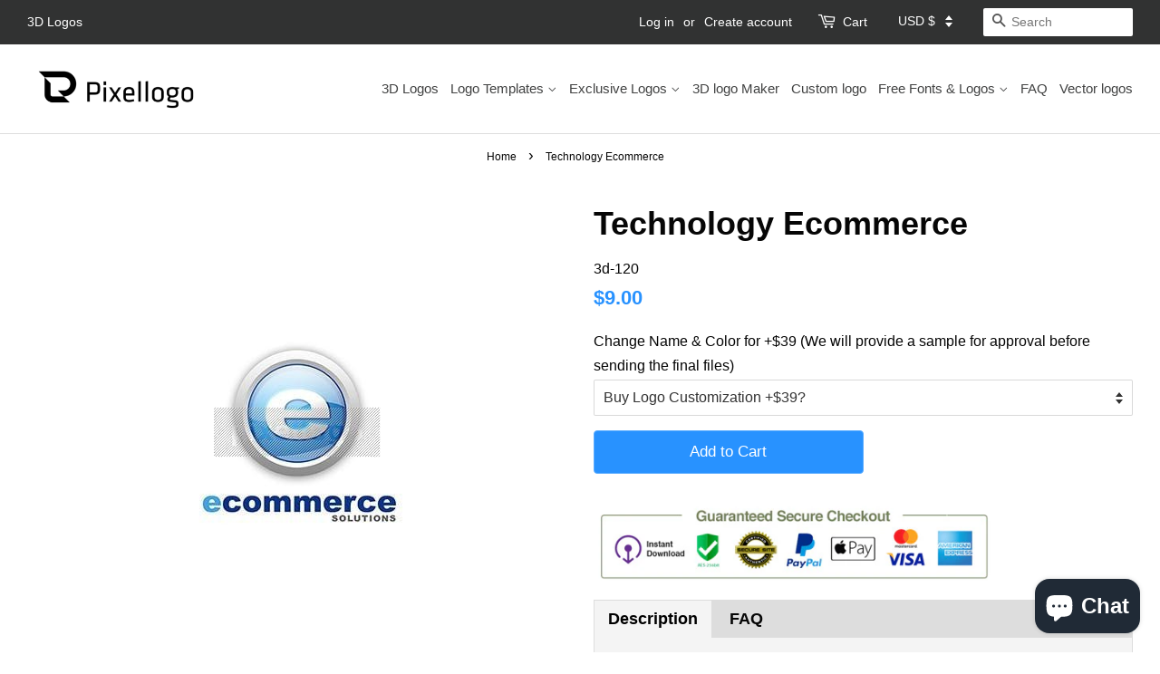

--- FILE ---
content_type: text/html; charset=utf-8
request_url: https://pixellogo.com/products/3d-120
body_size: 33834
content:
<!doctype html>
<!--[if lt IE 7]><html class="no-js lt-ie9 lt-ie8 lt-ie7" lang="en"> <![endif]-->
<!--[if IE 7]><html class="no-js lt-ie9 lt-ie8" lang="en"> <![endif]-->
<!--[if IE 8]><html class="no-js lt-ie9" lang="en"> <![endif]-->
<!--[if IE 9 ]><html class="ie9 no-js"> <![endif]-->
<!--[if (gt IE 9)|!(IE)]><!--> <html class="no-js"> <!--<![endif]-->
<head>
 
<!-- "snippets/booster-seo.liquid" was not rendered, the associated app was uninstalled -->
  <meta name="google-site-verification" content="HfrLgp7SOLQldTXawa0_vPhQtIGGeFOlFaI26nZ02dk" />
  <meta name="google-site-verification" content="ghjpQN48f3ss4W8uFuLJDsjCv0mNeasj2z0ICbQLnLw" />


<script type="text/javascript">
 const observer=new MutationObserver(e=>{e.forEach(({addedNodes:e})=>{e.forEach(e=>{1===e.nodeType&&"IFRAME"===e.tagName&&(e.src.includes("youtube.com")||e.src.includes("vimeo.com"))&&(e.setAttribute("loading","lazy"),e.setAttribute("data-src",e.src),e.removeAttribute("src")),1!==e.nodeType||"IMG"!==e.tagName||e.src.includes("data:image")||e.setAttribute("loading","lazy"),1===e.nodeType&&"SCRIPT"===e.tagName&&("analytics"==e.className&&(e.type="text/lazyload"),"boomerang"==e.className&&(e.type="text/lazyload"),e.innerHTML.includes("asyncLoad")&&(e.innerHTML=e.innerHTML.replace("if(window.attachEvent)","document.addEventListener('asyncLazyLoad',function(event){asyncLoad();});if(window.attachEvent)").replaceAll(", asyncLoad",", function(){}")),(e.innerHTML.includes("PreviewBarInjector")||e.innerHTML.includes("adminBarInjector"))&&(e.innerHTML=e.innerHTML.replace("DOMContentLoaded","asyncLazyLoad")),(e.src.includes("assets/storefront/features")||e.src.includes("assets/shopify_pay/"))&&(e.setAttribute("data-src",e.src),e.removeAttribute("src")))})})});observer.observe(document.documentElement,{childList:!0,subtree:!0});
</script>
  
  <meta name="google-site-verification" content="GBYEMFoSErfO-EQIKj6XJdVIoL_G9i0AtExPvKVcQ1c" />
  
  <!-- Basic page needs ================================================== -->
  <meta charset="utf-8">
  <meta http-equiv="X-UA-Compatible" content="IE=edge,chrome=1">

  
  <link rel="shortcut icon" href="//pixellogo.com/cdn/shop/files/pixellogo-favicon_23c51811-c2a5-4344-a166-5198c8dd057b_32x32.png?v=1613714766" type="image/png" />
  

  <!-- Title and description ================================================== -->
  
  
<title>
  
    Technology eCommerce Logo in PSD Format
  
</title>


  <meta name="description" content="this easily customizable eCommerce Logo with illustration of this symbol is ideal for any kind of hosting and technology business.">




  <!-- Social meta ================================================== -->
  <!-- /snippets/social-meta-tags.liquid -->




<meta property="og:site_name" content="Pixellogo">
<meta property="og:url" content="https://pixellogo.com/products/3d-120">
<meta property="og:title" content="Technology Ecommerce">
<meta property="og:type" content="product">
<meta property="og:description" content="this easily customizable eCommerce Logo with illustration of this symbol is ideal for any kind of hosting and technology business.">

  <meta property="og:price:amount" content="9.00">
  <meta property="og:price:currency" content="USD">


  <meta name="twitter:site" content="@pixellogo">

<meta name="twitter:card" content="summary_large_image">
<meta name="twitter:title" content="Technology Ecommerce">
<meta name="twitter:description" content="this easily customizable eCommerce Logo with illustration of this symbol is ideal for any kind of hosting and technology business.">


  <!-- Helpers ================================================== -->
  <link rel="canonical" href="https://pixellogo.com/products/3d-120" />
  <meta name="viewport" content="width=device-width,initial-scale=1">
  <meta name="theme-color" content="#2892ff">
  
    <meta name="p:domain_verify" content="c22e8f5b20c68d6b9479b35e409a12a8"/>

<link rel="preload" href="//pixellogo.com/cdn/shop/t/25/assets/timber.scss.css?v=92787657286300492201759343239" as="style">
  <link rel="preload" href="//pixellogo.com/cdn/shop/t/25/assets/theme.scss.css?v=17668567816705186311759343238" as="style">
  <!-- CSS ================================================== -->
  <link href="//pixellogo.com/cdn/shop/t/25/assets/timber.scss.css?v=92787657286300492201759343239" rel="stylesheet" type="text/css" media="all" />
  <link href="//pixellogo.com/cdn/shop/t/25/assets/theme.scss.css?v=17668567816705186311759343238" rel="stylesheet" type="text/css" media="all" />
  <link href="//pixellogo.com/cdn/shop/t/25/assets/new-theme.css?v=92320445728743887621718337836" rel="stylesheet" type="text/css" media="all" />

  <script>
    window.theme = window.theme || {};

    var theme = {
      strings: {
        addToCart: "Add to Cart",
        soldOut: "Sold Out",
        unavailable: "Unavailable",
        zoomClose: "Close (Esc)",
        zoomPrev: "Previous (Left arrow key)",
        zoomNext: "Next (Right arrow key)",
        addressError: "Error looking up that address",
        addressNoResults: "No results for that address",
        addressQueryLimit: "You have exceeded the Google API usage limit. Consider upgrading to a \u003ca href=\"https:\/\/developers.google.com\/maps\/premium\/usage-limits\"\u003ePremium Plan\u003c\/a\u003e.",
        authError: "There was a problem authenticating your Google Maps API Key."
      },
      settings: {
        // Adding some settings to allow the editor to update correctly when they are changed
        enableWideLayout: true,
        typeAccentTransform: false,
        typeAccentSpacing: false,
        baseFontSize: '16px',
        headerBaseFontSize: '36px',
        accentFontSize: '17px'
      },
      variables: {
        mediaQueryMedium: 'screen and (max-width: 768px)',
        bpSmall: false
      },
      moneyFormat: "\u003cspan class=money\u003e${{amount}}\u003c\/span\u003e"
    }

    document.documentElement.className = document.documentElement.className.replace('no-js', 'supports-js');
  </script>

  <!-- Header hook for plugins ================================================== -->
  <script>window.performance && window.performance.mark && window.performance.mark('shopify.content_for_header.start');</script><meta name="google-site-verification" content="N9JjdIQeKTqtjRakThfHzReYWKTLNc6EBqKuF4S4cVY">
<meta id="shopify-digital-wallet" name="shopify-digital-wallet" content="/10956418/digital_wallets/dialog">
<meta name="shopify-checkout-api-token" content="92f9d1db1259a1a165b71c107e0d0649">
<meta id="in-context-paypal-metadata" data-shop-id="10956418" data-venmo-supported="false" data-environment="production" data-locale="en_US" data-paypal-v4="true" data-currency="USD">
<link rel="alternate" type="application/json+oembed" href="https://pixellogo.com/products/3d-120.oembed">
<script async="async" src="/checkouts/internal/preloads.js?locale=en-US"></script>
<link rel="preconnect" href="https://shop.app" crossorigin="anonymous">
<script async="async" src="https://shop.app/checkouts/internal/preloads.js?locale=en-US&shop_id=10956418" crossorigin="anonymous"></script>
<script id="apple-pay-shop-capabilities" type="application/json">{"shopId":10956418,"countryCode":"CA","currencyCode":"USD","merchantCapabilities":["supports3DS"],"merchantId":"gid:\/\/shopify\/Shop\/10956418","merchantName":"Pixellogo","requiredBillingContactFields":["postalAddress","email","phone"],"requiredShippingContactFields":["postalAddress","email","phone"],"shippingType":"shipping","supportedNetworks":["visa","masterCard","amex","discover","jcb"],"total":{"type":"pending","label":"Pixellogo","amount":"1.00"},"shopifyPaymentsEnabled":true,"supportsSubscriptions":true}</script>
<script id="shopify-features" type="application/json">{"accessToken":"92f9d1db1259a1a165b71c107e0d0649","betas":["rich-media-storefront-analytics"],"domain":"pixellogo.com","predictiveSearch":true,"shopId":10956418,"locale":"en"}</script>
<script>var Shopify = Shopify || {};
Shopify.shop = "pixellogo.myshopify.com";
Shopify.locale = "en";
Shopify.currency = {"active":"USD","rate":"1.0"};
Shopify.country = "US";
Shopify.theme = {"name":"OPT | PS | Copy of Minimal- RootSynta|9sleek ...","id":168974975298,"schema_name":"Minimal","schema_version":"8.4.0","theme_store_id":380,"role":"main"};
Shopify.theme.handle = "null";
Shopify.theme.style = {"id":null,"handle":null};
Shopify.cdnHost = "pixellogo.com/cdn";
Shopify.routes = Shopify.routes || {};
Shopify.routes.root = "/";</script>
<script type="module">!function(o){(o.Shopify=o.Shopify||{}).modules=!0}(window);</script>
<script>!function(o){function n(){var o=[];function n(){o.push(Array.prototype.slice.apply(arguments))}return n.q=o,n}var t=o.Shopify=o.Shopify||{};t.loadFeatures=n(),t.autoloadFeatures=n()}(window);</script>
<script>
  window.ShopifyPay = window.ShopifyPay || {};
  window.ShopifyPay.apiHost = "shop.app\/pay";
  window.ShopifyPay.redirectState = null;
</script>
<script id="shop-js-analytics" type="application/json">{"pageType":"product"}</script>
<script defer="defer" async type="module" src="//pixellogo.com/cdn/shopifycloud/shop-js/modules/v2/client.init-shop-cart-sync_BN7fPSNr.en.esm.js"></script>
<script defer="defer" async type="module" src="//pixellogo.com/cdn/shopifycloud/shop-js/modules/v2/chunk.common_Cbph3Kss.esm.js"></script>
<script defer="defer" async type="module" src="//pixellogo.com/cdn/shopifycloud/shop-js/modules/v2/chunk.modal_DKumMAJ1.esm.js"></script>
<script type="module">
  await import("//pixellogo.com/cdn/shopifycloud/shop-js/modules/v2/client.init-shop-cart-sync_BN7fPSNr.en.esm.js");
await import("//pixellogo.com/cdn/shopifycloud/shop-js/modules/v2/chunk.common_Cbph3Kss.esm.js");
await import("//pixellogo.com/cdn/shopifycloud/shop-js/modules/v2/chunk.modal_DKumMAJ1.esm.js");

  window.Shopify.SignInWithShop?.initShopCartSync?.({"fedCMEnabled":true,"windoidEnabled":true});

</script>
<script>
  window.Shopify = window.Shopify || {};
  if (!window.Shopify.featureAssets) window.Shopify.featureAssets = {};
  window.Shopify.featureAssets['shop-js'] = {"shop-cart-sync":["modules/v2/client.shop-cart-sync_CJVUk8Jm.en.esm.js","modules/v2/chunk.common_Cbph3Kss.esm.js","modules/v2/chunk.modal_DKumMAJ1.esm.js"],"init-fed-cm":["modules/v2/client.init-fed-cm_7Fvt41F4.en.esm.js","modules/v2/chunk.common_Cbph3Kss.esm.js","modules/v2/chunk.modal_DKumMAJ1.esm.js"],"init-shop-email-lookup-coordinator":["modules/v2/client.init-shop-email-lookup-coordinator_Cc088_bR.en.esm.js","modules/v2/chunk.common_Cbph3Kss.esm.js","modules/v2/chunk.modal_DKumMAJ1.esm.js"],"init-windoid":["modules/v2/client.init-windoid_hPopwJRj.en.esm.js","modules/v2/chunk.common_Cbph3Kss.esm.js","modules/v2/chunk.modal_DKumMAJ1.esm.js"],"shop-button":["modules/v2/client.shop-button_B0jaPSNF.en.esm.js","modules/v2/chunk.common_Cbph3Kss.esm.js","modules/v2/chunk.modal_DKumMAJ1.esm.js"],"shop-cash-offers":["modules/v2/client.shop-cash-offers_DPIskqss.en.esm.js","modules/v2/chunk.common_Cbph3Kss.esm.js","modules/v2/chunk.modal_DKumMAJ1.esm.js"],"shop-toast-manager":["modules/v2/client.shop-toast-manager_CK7RT69O.en.esm.js","modules/v2/chunk.common_Cbph3Kss.esm.js","modules/v2/chunk.modal_DKumMAJ1.esm.js"],"init-shop-cart-sync":["modules/v2/client.init-shop-cart-sync_BN7fPSNr.en.esm.js","modules/v2/chunk.common_Cbph3Kss.esm.js","modules/v2/chunk.modal_DKumMAJ1.esm.js"],"init-customer-accounts-sign-up":["modules/v2/client.init-customer-accounts-sign-up_CfPf4CXf.en.esm.js","modules/v2/client.shop-login-button_DeIztwXF.en.esm.js","modules/v2/chunk.common_Cbph3Kss.esm.js","modules/v2/chunk.modal_DKumMAJ1.esm.js"],"pay-button":["modules/v2/client.pay-button_CgIwFSYN.en.esm.js","modules/v2/chunk.common_Cbph3Kss.esm.js","modules/v2/chunk.modal_DKumMAJ1.esm.js"],"init-customer-accounts":["modules/v2/client.init-customer-accounts_DQ3x16JI.en.esm.js","modules/v2/client.shop-login-button_DeIztwXF.en.esm.js","modules/v2/chunk.common_Cbph3Kss.esm.js","modules/v2/chunk.modal_DKumMAJ1.esm.js"],"avatar":["modules/v2/client.avatar_BTnouDA3.en.esm.js"],"init-shop-for-new-customer-accounts":["modules/v2/client.init-shop-for-new-customer-accounts_CsZy_esa.en.esm.js","modules/v2/client.shop-login-button_DeIztwXF.en.esm.js","modules/v2/chunk.common_Cbph3Kss.esm.js","modules/v2/chunk.modal_DKumMAJ1.esm.js"],"shop-follow-button":["modules/v2/client.shop-follow-button_BRMJjgGd.en.esm.js","modules/v2/chunk.common_Cbph3Kss.esm.js","modules/v2/chunk.modal_DKumMAJ1.esm.js"],"checkout-modal":["modules/v2/client.checkout-modal_B9Drz_yf.en.esm.js","modules/v2/chunk.common_Cbph3Kss.esm.js","modules/v2/chunk.modal_DKumMAJ1.esm.js"],"shop-login-button":["modules/v2/client.shop-login-button_DeIztwXF.en.esm.js","modules/v2/chunk.common_Cbph3Kss.esm.js","modules/v2/chunk.modal_DKumMAJ1.esm.js"],"lead-capture":["modules/v2/client.lead-capture_DXYzFM3R.en.esm.js","modules/v2/chunk.common_Cbph3Kss.esm.js","modules/v2/chunk.modal_DKumMAJ1.esm.js"],"shop-login":["modules/v2/client.shop-login_CA5pJqmO.en.esm.js","modules/v2/chunk.common_Cbph3Kss.esm.js","modules/v2/chunk.modal_DKumMAJ1.esm.js"],"payment-terms":["modules/v2/client.payment-terms_BxzfvcZJ.en.esm.js","modules/v2/chunk.common_Cbph3Kss.esm.js","modules/v2/chunk.modal_DKumMAJ1.esm.js"]};
</script>
<script>(function() {
  var isLoaded = false;
  function asyncLoad() {
    if (isLoaded) return;
    isLoaded = true;
    var urls = ["https:\/\/dfjp7gc2z6ooe.cloudfront.net\/assets\/sky_pilot_v3.js?shop=pixellogo.myshopify.com","\/\/cdn.shopify.com\/proxy\/7d657d78c00702cc63b677880d6110af9b443272d3ccd15bc8ae890e1b9bf273\/api.goaffpro.com\/loader.js?shop=pixellogo.myshopify.com\u0026sp-cache-control=cHVibGljLCBtYXgtYWdlPTkwMA","\/\/d1liekpayvooaz.cloudfront.net\/apps\/customizery\/customizery.js?shop=pixellogo.myshopify.com","https:\/\/upsells.boldapps.net\/v2_ui\/js\/UpsellTracker.js?shop=pixellogo.myshopify.com","https:\/\/upsells.boldapps.net\/v2_ui\/js\/upsell.js?shop=pixellogo.myshopify.com"];
    for (var i = 0; i < urls.length; i++) {
      var s = document.createElement('script');
      s.type = 'text/javascript';
      s.async = true;
      s.src = urls[i];
      var x = document.getElementsByTagName('script')[0];
      x.parentNode.insertBefore(s, x);
    }
  };
  if(window.attachEvent) {
    window.attachEvent('onload', asyncLoad);
  } else {
    window.addEventListener('load', asyncLoad, false);
  }
})();</script>
<script id="__st">var __st={"a":10956418,"offset":-18000,"reqid":"01012ab5-66cf-4b71-bccc-31efb0e4963b-1769929097","pageurl":"pixellogo.com\/products\/3d-120","u":"2ec8d8f907ff","p":"product","rtyp":"product","rid":5320035398};</script>
<script>window.ShopifyPaypalV4VisibilityTracking = true;</script>
<script id="captcha-bootstrap">!function(){'use strict';const t='contact',e='account',n='new_comment',o=[[t,t],['blogs',n],['comments',n],[t,'customer']],c=[[e,'customer_login'],[e,'guest_login'],[e,'recover_customer_password'],[e,'create_customer']],r=t=>t.map((([t,e])=>`form[action*='/${t}']:not([data-nocaptcha='true']) input[name='form_type'][value='${e}']`)).join(','),a=t=>()=>t?[...document.querySelectorAll(t)].map((t=>t.form)):[];function s(){const t=[...o],e=r(t);return a(e)}const i='password',u='form_key',d=['recaptcha-v3-token','g-recaptcha-response','h-captcha-response',i],f=()=>{try{return window.sessionStorage}catch{return}},m='__shopify_v',_=t=>t.elements[u];function p(t,e,n=!1){try{const o=window.sessionStorage,c=JSON.parse(o.getItem(e)),{data:r}=function(t){const{data:e,action:n}=t;return t[m]||n?{data:e,action:n}:{data:t,action:n}}(c);for(const[e,n]of Object.entries(r))t.elements[e]&&(t.elements[e].value=n);n&&o.removeItem(e)}catch(o){console.error('form repopulation failed',{error:o})}}const l='form_type',E='cptcha';function T(t){t.dataset[E]=!0}const w=window,h=w.document,L='Shopify',v='ce_forms',y='captcha';let A=!1;((t,e)=>{const n=(g='f06e6c50-85a8-45c8-87d0-21a2b65856fe',I='https://cdn.shopify.com/shopifycloud/storefront-forms-hcaptcha/ce_storefront_forms_captcha_hcaptcha.v1.5.2.iife.js',D={infoText:'Protected by hCaptcha',privacyText:'Privacy',termsText:'Terms'},(t,e,n)=>{const o=w[L][v],c=o.bindForm;if(c)return c(t,g,e,D).then(n);var r;o.q.push([[t,g,e,D],n]),r=I,A||(h.body.append(Object.assign(h.createElement('script'),{id:'captcha-provider',async:!0,src:r})),A=!0)});var g,I,D;w[L]=w[L]||{},w[L][v]=w[L][v]||{},w[L][v].q=[],w[L][y]=w[L][y]||{},w[L][y].protect=function(t,e){n(t,void 0,e),T(t)},Object.freeze(w[L][y]),function(t,e,n,w,h,L){const[v,y,A,g]=function(t,e,n){const i=e?o:[],u=t?c:[],d=[...i,...u],f=r(d),m=r(i),_=r(d.filter((([t,e])=>n.includes(e))));return[a(f),a(m),a(_),s()]}(w,h,L),I=t=>{const e=t.target;return e instanceof HTMLFormElement?e:e&&e.form},D=t=>v().includes(t);t.addEventListener('submit',(t=>{const e=I(t);if(!e)return;const n=D(e)&&!e.dataset.hcaptchaBound&&!e.dataset.recaptchaBound,o=_(e),c=g().includes(e)&&(!o||!o.value);(n||c)&&t.preventDefault(),c&&!n&&(function(t){try{if(!f())return;!function(t){const e=f();if(!e)return;const n=_(t);if(!n)return;const o=n.value;o&&e.removeItem(o)}(t);const e=Array.from(Array(32),(()=>Math.random().toString(36)[2])).join('');!function(t,e){_(t)||t.append(Object.assign(document.createElement('input'),{type:'hidden',name:u})),t.elements[u].value=e}(t,e),function(t,e){const n=f();if(!n)return;const o=[...t.querySelectorAll(`input[type='${i}']`)].map((({name:t})=>t)),c=[...d,...o],r={};for(const[a,s]of new FormData(t).entries())c.includes(a)||(r[a]=s);n.setItem(e,JSON.stringify({[m]:1,action:t.action,data:r}))}(t,e)}catch(e){console.error('failed to persist form',e)}}(e),e.submit())}));const S=(t,e)=>{t&&!t.dataset[E]&&(n(t,e.some((e=>e===t))),T(t))};for(const o of['focusin','change'])t.addEventListener(o,(t=>{const e=I(t);D(e)&&S(e,y())}));const B=e.get('form_key'),M=e.get(l),P=B&&M;t.addEventListener('DOMContentLoaded',(()=>{const t=y();if(P)for(const e of t)e.elements[l].value===M&&p(e,B);[...new Set([...A(),...v().filter((t=>'true'===t.dataset.shopifyCaptcha))])].forEach((e=>S(e,t)))}))}(h,new URLSearchParams(w.location.search),n,t,e,['guest_login'])})(!0,!0)}();</script>
<script integrity="sha256-4kQ18oKyAcykRKYeNunJcIwy7WH5gtpwJnB7kiuLZ1E=" data-source-attribution="shopify.loadfeatures" defer="defer" src="//pixellogo.com/cdn/shopifycloud/storefront/assets/storefront/load_feature-a0a9edcb.js" crossorigin="anonymous"></script>
<script crossorigin="anonymous" defer="defer" src="//pixellogo.com/cdn/shopifycloud/storefront/assets/shopify_pay/storefront-65b4c6d7.js?v=20250812"></script>
<script data-source-attribution="shopify.dynamic_checkout.dynamic.init">var Shopify=Shopify||{};Shopify.PaymentButton=Shopify.PaymentButton||{isStorefrontPortableWallets:!0,init:function(){window.Shopify.PaymentButton.init=function(){};var t=document.createElement("script");t.src="https://pixellogo.com/cdn/shopifycloud/portable-wallets/latest/portable-wallets.en.js",t.type="module",document.head.appendChild(t)}};
</script>
<script data-source-attribution="shopify.dynamic_checkout.buyer_consent">
  function portableWalletsHideBuyerConsent(e){var t=document.getElementById("shopify-buyer-consent"),n=document.getElementById("shopify-subscription-policy-button");t&&n&&(t.classList.add("hidden"),t.setAttribute("aria-hidden","true"),n.removeEventListener("click",e))}function portableWalletsShowBuyerConsent(e){var t=document.getElementById("shopify-buyer-consent"),n=document.getElementById("shopify-subscription-policy-button");t&&n&&(t.classList.remove("hidden"),t.removeAttribute("aria-hidden"),n.addEventListener("click",e))}window.Shopify?.PaymentButton&&(window.Shopify.PaymentButton.hideBuyerConsent=portableWalletsHideBuyerConsent,window.Shopify.PaymentButton.showBuyerConsent=portableWalletsShowBuyerConsent);
</script>
<script data-source-attribution="shopify.dynamic_checkout.cart.bootstrap">document.addEventListener("DOMContentLoaded",(function(){function t(){return document.querySelector("shopify-accelerated-checkout-cart, shopify-accelerated-checkout")}if(t())Shopify.PaymentButton.init();else{new MutationObserver((function(e,n){t()&&(Shopify.PaymentButton.init(),n.disconnect())})).observe(document.body,{childList:!0,subtree:!0})}}));
</script>
<link id="shopify-accelerated-checkout-styles" rel="stylesheet" media="screen" href="https://pixellogo.com/cdn/shopifycloud/portable-wallets/latest/accelerated-checkout-backwards-compat.css" crossorigin="anonymous">
<style id="shopify-accelerated-checkout-cart">
        #shopify-buyer-consent {
  margin-top: 1em;
  display: inline-block;
  width: 100%;
}

#shopify-buyer-consent.hidden {
  display: none;
}

#shopify-subscription-policy-button {
  background: none;
  border: none;
  padding: 0;
  text-decoration: underline;
  font-size: inherit;
  cursor: pointer;
}

#shopify-subscription-policy-button::before {
  box-shadow: none;
}

      </style>

<script>window.performance && window.performance.mark && window.performance.mark('shopify.content_for_header.end');</script>


  
<!--[if lt IE 9]>
<script src="//cdnjs.cloudflare.com/ajax/libs/html5shiv/3.7.2/html5shiv.min.js" type="text/javascript"></script>
<![endif]-->


  <script src="//pixellogo.com/cdn/shop/t/25/assets/jquery-2.2.3.min.js?v=58211863146907186831718337836" type="text/javascript"></script>

  <!--[if (gt IE 9)|!(IE)]><!--><script src="//pixellogo.com/cdn/shop/t/25/assets/lazysizes.min.js?v=177476512571513845041718337836" async="async"></script><!--<![endif]-->
  <!--[if lte IE 9]><script src="//pixellogo.com/cdn/shop/t/25/assets/lazysizes.min.js?v=177476512571513845041718337836"></script><![endif]-->

  
  


  
  <style>
button.accordion {
   background-color: #eee;
   color: #444;
   cursor: pointer;
   padding: 18px;
   width: 100%;
   border: none;
   text-align: left;
   outline: none;
   font-size: 15px;
   transition: 0.4s;
   padding-top: 10px;
   padding-bottom: 10px;    
}

button.accordion.active, button.accordion:hover {
background-color: #ccc;
}

button.accordion:after {
content: '\002B';
color: #777;
font-weight: bold;
float: right;
margin-left: 5px;
}

button.accordion.active:after {
content: "\2212";
}

div.panel {
padding: 0 18px;
background-color: white;
max-height: 0;
overflow: hidden;
transition: max-height 0.2s ease-out;
margin-bottom: 10px;
margin-top: 10px;
}
</style>
<!-- BEGIN app block: shopify://apps/ecomposer-builder/blocks/app-embed/a0fc26e1-7741-4773-8b27-39389b4fb4a0 --><!-- DNS Prefetch & Preconnect -->
<link rel="preconnect" href="https://cdn.ecomposer.app" crossorigin>
<link rel="dns-prefetch" href="https://cdn.ecomposer.app">

<link rel="prefetch" href="https://cdn.ecomposer.app/vendors/css/ecom-swiper@11.css" as="style">
<link rel="prefetch" href="https://cdn.ecomposer.app/vendors/js/ecom-swiper@11.0.5.js" as="script">
<link rel="prefetch" href="https://cdn.ecomposer.app/vendors/js/ecom_modal.js" as="script">

<!-- Global CSS --><!--ECOM-EMBED-->
  <style id="ecom-global-css" class="ecom-global-css">/**ECOM-INSERT-CSS**/.ecom-section > div.core__row--columns{max-width: 1200px;}.ecom-column>div.core__column--wrapper{padding: 20px;}div.core__blocks--body>div.ecom-block.elmspace:not(:first-child){margin-top: 20px;}:root{--ecom-global-colors-primary:#ffffff;--ecom-global-colors-secondary:#ffffff;--ecom-global-colors-text:#ffffff;--ecom-global-colors-accent:#ffffff;}</style>
  <!--/ECOM-EMBED--><!-- Custom CSS & JS --><!-- Open Graph Meta Tags for Pages --><!-- Critical Inline Styles -->
<style class="ecom-theme-helper">.ecom-animation{opacity:0}.ecom-animation.animate,.ecom-animation.ecom-animated{opacity:1}.ecom-cart-popup{display:grid;position:fixed;inset:0;z-index:9999999;align-content:center;padding:5px;justify-content:center;align-items:center;justify-items:center}.ecom-cart-popup::before{content:' ';position:absolute;background:#e5e5e5b3;inset:0}.ecom-ajax-loading{cursor:not-allowed;pointer-events:none;opacity:.6}#ecom-toast{visibility:hidden;max-width:50px;height:60px;margin:auto;background-color:#333;color:#fff;text-align:center;border-radius:2px;position:fixed;z-index:1;left:0;right:0;bottom:30px;font-size:17px;display:grid;grid-template-columns:50px auto;align-items:center;justify-content:start;align-content:center;justify-items:start}#ecom-toast.ecom-toast-show{visibility:visible;animation:ecomFadein .5s,ecomExpand .5s .5s,ecomStay 3s 1s,ecomShrink .5s 4s,ecomFadeout .5s 4.5s}#ecom-toast #ecom-toast-icon{width:50px;height:100%;box-sizing:border-box;background-color:#111;color:#fff;padding:5px}#ecom-toast .ecom-toast-icon-svg{width:100%;height:100%;position:relative;vertical-align:middle;margin:auto;text-align:center}#ecom-toast #ecom-toast-desc{color:#fff;padding:16px;overflow:hidden;white-space:nowrap}@media(max-width:768px){#ecom-toast #ecom-toast-desc{white-space:normal;min-width:250px}#ecom-toast{height:auto;min-height:60px}}.ecom__column-full-height{height:100%}@keyframes ecomFadein{from{bottom:0;opacity:0}to{bottom:30px;opacity:1}}@keyframes ecomExpand{from{min-width:50px}to{min-width:var(--ecom-max-width)}}@keyframes ecomStay{from{min-width:var(--ecom-max-width)}to{min-width:var(--ecom-max-width)}}@keyframes ecomShrink{from{min-width:var(--ecom-max-width)}to{min-width:50px}}@keyframes ecomFadeout{from{bottom:30px;opacity:1}to{bottom:60px;opacity:0}}</style>


<!-- EComposer Config Script -->
<script id="ecom-theme-helpers" async>
window.EComposer=window.EComposer||{};(function(){if(!this.configs)this.configs={};
this.initQuickview=function(){};this.configs={"custom_code":[],"instagram":"IGQVJXTDZAUUEV6MFZAYV1RCZAms2ZAVRjVWtMc3RmLTZApSl9tdzhEVzZAZAOS0tLTVCekJXcDF3V3ZAQOURaSFMySDJyb2RVSUh3WnFzVXg3UGlyeGJjUXVjSzZAVV29IVlFaS3V2YW5sWFpn"};this.configs.ajax_cart={enable:false};this.customer=false;this.proxy_path='/apps/ecomposer-visual-page-builder';
this.popupScriptUrl='https://cdn.shopify.com/extensions/019c0262-13fd-76c5-96e1-41becea92121/ecomposer-97/assets/ecom_popup.js';
this.routes={domain:'https://pixellogo.com',root_url:'/',collections_url:'/collections',all_products_collection_url:'/collections/all',cart_url:'/cart',cart_add_url:'/cart/add',cart_change_url:'/cart/change',cart_clear_url:'/cart/clear',cart_update_url:'/cart/update',product_recommendations_url:'/recommendations/products'};
this.queryParams={};
if(window.location.search.length){new URLSearchParams(window.location.search).forEach((value,key)=>{this.queryParams[key]=value})}
this.money_format="\u003cspan class=money\u003e${{amount}}\u003c\/span\u003e";
this.money_with_currency_format="\u003cspan class=money\u003e${{amount}} USD\u003c\/span\u003e";
this.currencyCodeEnabled=null;this.abTestingData = [];this.formatMoney=function(t,e){const r=this.currencyCodeEnabled?this.money_with_currency_format:this.money_format;function a(t,e){return void 0===t?e:t}function o(t,e,r,o){if(e=a(e,2),r=a(r,","),o=a(o,"."),isNaN(t)||null==t)return 0;var n=(t=(t/100).toFixed(e)).split(".");return n[0].replace(/(\d)(?=(\d\d\d)+(?!\d))/g,"$1"+r)+(n[1]?o+n[1]:"")}"string"==typeof t&&(t=t.replace(".",""));var n="",i=/\{\{\s*(\w+)\s*\}\}/,s=e||r;switch(s.match(i)[1]){case"amount":n=o(t,2);break;case"amount_no_decimals":n=o(t,0);break;case"amount_with_comma_separator":n=o(t,2,".",",");break;case"amount_with_space_separator":n=o(t,2," ",",");break;case"amount_with_period_and_space_separator":n=o(t,2," ",".");break;case"amount_no_decimals_with_comma_separator":n=o(t,0,".",",");break;case"amount_no_decimals_with_space_separator":n=o(t,0," ");break;case"amount_with_apostrophe_separator":n=o(t,2,"'",".")}return s.replace(i,n)};
this.resizeImage=function(t,e){try{if(!e||"original"==e||"full"==e||"master"==e)return t;if(-1!==t.indexOf("cdn.shopify.com")||-1!==t.indexOf("/cdn/shop/")){var r=t.match(/\.(jpg|jpeg|gif|png|bmp|bitmap|tiff|tif|webp)((\#[0-9a-z\-]+)?(\?v=.*)?)?$/gim);if(null==r)return null;var a=t.split(r[0]),o=r[0];return a[0]+"_"+e+o}}catch(r){return t}return t};
this.getProduct=function(t){if(!t)return!1;let e=("/"===this.routes.root_url?"":this.routes.root_url)+"/products/"+t+".js?shop="+Shopify.shop;return window.ECOM_LIVE&&(e="/shop/builder/ajax/ecom-proxy/products/"+t+"?shop="+Shopify.shop),window.fetch(e,{headers:{"Content-Type":"application/json"}}).then(t=>t.ok?t.json():false)};
const u=new URLSearchParams(window.location.search);if(u.has("ecom-redirect")){const r=u.get("ecom-redirect");if(r){let d;try{d=decodeURIComponent(r)}catch{return}d=d.trim().replace(/[\r\n\t]/g,"");if(d.length>2e3)return;const p=["javascript:","data:","vbscript:","file:","ftp:","mailto:","tel:","sms:","chrome:","chrome-extension:","moz-extension:","ms-browser-extension:"],l=d.toLowerCase();for(const o of p)if(l.includes(o))return;const x=[/<script/i,/<\/script/i,/javascript:/i,/vbscript:/i,/onload=/i,/onerror=/i,/onclick=/i,/onmouseover=/i,/onfocus=/i,/onblur=/i,/onsubmit=/i,/onchange=/i,/alert\s*\(/i,/confirm\s*\(/i,/prompt\s*\(/i,/document\./i,/window\./i,/eval\s*\(/i];for(const t of x)if(t.test(d))return;if(d.startsWith("/")&&!d.startsWith("//")){if(!/^[a-zA-Z0-9\-._~:/?#[\]@!$&'()*+,;=%]+$/.test(d))return;if(d.includes("../")||d.includes("./"))return;window.location.href=d;return}if(!d.includes("://")&&!d.startsWith("//")){if(!/^[a-zA-Z0-9\-._~:/?#[\]@!$&'()*+,;=%]+$/.test(d))return;if(d.includes("../")||d.includes("./"))return;window.location.href="/"+d;return}let n;try{n=new URL(d)}catch{return}if(!["http:","https:"].includes(n.protocol))return;if(n.port&&(parseInt(n.port)<1||parseInt(n.port)>65535))return;const a=[window.location.hostname];if(a.includes(n.hostname)&&(n.href===d||n.toString()===d))window.location.href=d}}
}).bind(window.EComposer)();
if(window.Shopify&&window.Shopify.designMode&&window.top&&window.top.opener){window.addEventListener("load",function(){window.top.opener.postMessage({action:"ecomposer:loaded"},"*")})}
</script><!-- Toast Template -->
<script type="text/template" id="ecom-template-html"><!-- BEGIN app snippet: ecom-toast --><div id="ecom-toast"><div id="ecom-toast-icon"><svg xmlns="http://www.w3.org/2000/svg" class="ecom-toast-icon-svg ecom-toast-icon-info" fill="none" viewBox="0 0 24 24" stroke="currentColor"><path stroke-linecap="round" stroke-linejoin="round" stroke-width="2" d="M13 16h-1v-4h-1m1-4h.01M21 12a9 9 0 11-18 0 9 9 0 0118 0z"/></svg>
<svg class="ecom-toast-icon-svg ecom-toast-icon-success" xmlns="http://www.w3.org/2000/svg" viewBox="0 0 512 512"><path d="M256 8C119 8 8 119 8 256s111 248 248 248 248-111 248-248S393 8 256 8zm0 48c110.5 0 200 89.5 200 200 0 110.5-89.5 200-200 200-110.5 0-200-89.5-200-200 0-110.5 89.5-200 200-200m140.2 130.3l-22.5-22.7c-4.7-4.7-12.3-4.7-17-.1L215.3 303.7l-59.8-60.3c-4.7-4.7-12.3-4.7-17-.1l-22.7 22.5c-4.7 4.7-4.7 12.3-.1 17l90.8 91.5c4.7 4.7 12.3 4.7 17 .1l172.6-171.2c4.7-4.7 4.7-12.3 .1-17z"/></svg>
</div><div id="ecom-toast-desc"></div></div><!-- END app snippet --></script><!-- END app block --><script src="https://cdn.shopify.com/extensions/e8878072-2f6b-4e89-8082-94b04320908d/inbox-1254/assets/inbox-chat-loader.js" type="text/javascript" defer="defer"></script>
<script src="https://cdn.shopify.com/extensions/019c0262-13fd-76c5-96e1-41becea92121/ecomposer-97/assets/ecom.js" type="text/javascript" defer="defer"></script>
<meta property="og:image" content="https://cdn.shopify.com/s/files/1/1095/6418/products/3d-120.jpg?v=1719321102" />
<meta property="og:image:secure_url" content="https://cdn.shopify.com/s/files/1/1095/6418/products/3d-120.jpg?v=1719321102" />
<meta property="og:image:width" content="504" />
<meta property="og:image:height" content="504" />
<meta property="og:image:alt" content="Technology Ecommerce - Pixellogo" />
<link href="https://monorail-edge.shopifysvc.com" rel="dns-prefetch">
<script>(function(){if ("sendBeacon" in navigator && "performance" in window) {try {var session_token_from_headers = performance.getEntriesByType('navigation')[0].serverTiming.find(x => x.name == '_s').description;} catch {var session_token_from_headers = undefined;}var session_cookie_matches = document.cookie.match(/_shopify_s=([^;]*)/);var session_token_from_cookie = session_cookie_matches && session_cookie_matches.length === 2 ? session_cookie_matches[1] : "";var session_token = session_token_from_headers || session_token_from_cookie || "";function handle_abandonment_event(e) {var entries = performance.getEntries().filter(function(entry) {return /monorail-edge.shopifysvc.com/.test(entry.name);});if (!window.abandonment_tracked && entries.length === 0) {window.abandonment_tracked = true;var currentMs = Date.now();var navigation_start = performance.timing.navigationStart;var payload = {shop_id: 10956418,url: window.location.href,navigation_start,duration: currentMs - navigation_start,session_token,page_type: "product"};window.navigator.sendBeacon("https://monorail-edge.shopifysvc.com/v1/produce", JSON.stringify({schema_id: "online_store_buyer_site_abandonment/1.1",payload: payload,metadata: {event_created_at_ms: currentMs,event_sent_at_ms: currentMs}}));}}window.addEventListener('pagehide', handle_abandonment_event);}}());</script>
<script id="web-pixels-manager-setup">(function e(e,d,r,n,o){if(void 0===o&&(o={}),!Boolean(null===(a=null===(i=window.Shopify)||void 0===i?void 0:i.analytics)||void 0===a?void 0:a.replayQueue)){var i,a;window.Shopify=window.Shopify||{};var t=window.Shopify;t.analytics=t.analytics||{};var s=t.analytics;s.replayQueue=[],s.publish=function(e,d,r){return s.replayQueue.push([e,d,r]),!0};try{self.performance.mark("wpm:start")}catch(e){}var l=function(){var e={modern:/Edge?\/(1{2}[4-9]|1[2-9]\d|[2-9]\d{2}|\d{4,})\.\d+(\.\d+|)|Firefox\/(1{2}[4-9]|1[2-9]\d|[2-9]\d{2}|\d{4,})\.\d+(\.\d+|)|Chrom(ium|e)\/(9{2}|\d{3,})\.\d+(\.\d+|)|(Maci|X1{2}).+ Version\/(15\.\d+|(1[6-9]|[2-9]\d|\d{3,})\.\d+)([,.]\d+|)( \(\w+\)|)( Mobile\/\w+|) Safari\/|Chrome.+OPR\/(9{2}|\d{3,})\.\d+\.\d+|(CPU[ +]OS|iPhone[ +]OS|CPU[ +]iPhone|CPU IPhone OS|CPU iPad OS)[ +]+(15[._]\d+|(1[6-9]|[2-9]\d|\d{3,})[._]\d+)([._]\d+|)|Android:?[ /-](13[3-9]|1[4-9]\d|[2-9]\d{2}|\d{4,})(\.\d+|)(\.\d+|)|Android.+Firefox\/(13[5-9]|1[4-9]\d|[2-9]\d{2}|\d{4,})\.\d+(\.\d+|)|Android.+Chrom(ium|e)\/(13[3-9]|1[4-9]\d|[2-9]\d{2}|\d{4,})\.\d+(\.\d+|)|SamsungBrowser\/([2-9]\d|\d{3,})\.\d+/,legacy:/Edge?\/(1[6-9]|[2-9]\d|\d{3,})\.\d+(\.\d+|)|Firefox\/(5[4-9]|[6-9]\d|\d{3,})\.\d+(\.\d+|)|Chrom(ium|e)\/(5[1-9]|[6-9]\d|\d{3,})\.\d+(\.\d+|)([\d.]+$|.*Safari\/(?![\d.]+ Edge\/[\d.]+$))|(Maci|X1{2}).+ Version\/(10\.\d+|(1[1-9]|[2-9]\d|\d{3,})\.\d+)([,.]\d+|)( \(\w+\)|)( Mobile\/\w+|) Safari\/|Chrome.+OPR\/(3[89]|[4-9]\d|\d{3,})\.\d+\.\d+|(CPU[ +]OS|iPhone[ +]OS|CPU[ +]iPhone|CPU IPhone OS|CPU iPad OS)[ +]+(10[._]\d+|(1[1-9]|[2-9]\d|\d{3,})[._]\d+)([._]\d+|)|Android:?[ /-](13[3-9]|1[4-9]\d|[2-9]\d{2}|\d{4,})(\.\d+|)(\.\d+|)|Mobile Safari.+OPR\/([89]\d|\d{3,})\.\d+\.\d+|Android.+Firefox\/(13[5-9]|1[4-9]\d|[2-9]\d{2}|\d{4,})\.\d+(\.\d+|)|Android.+Chrom(ium|e)\/(13[3-9]|1[4-9]\d|[2-9]\d{2}|\d{4,})\.\d+(\.\d+|)|Android.+(UC? ?Browser|UCWEB|U3)[ /]?(15\.([5-9]|\d{2,})|(1[6-9]|[2-9]\d|\d{3,})\.\d+)\.\d+|SamsungBrowser\/(5\.\d+|([6-9]|\d{2,})\.\d+)|Android.+MQ{2}Browser\/(14(\.(9|\d{2,})|)|(1[5-9]|[2-9]\d|\d{3,})(\.\d+|))(\.\d+|)|K[Aa][Ii]OS\/(3\.\d+|([4-9]|\d{2,})\.\d+)(\.\d+|)/},d=e.modern,r=e.legacy,n=navigator.userAgent;return n.match(d)?"modern":n.match(r)?"legacy":"unknown"}(),u="modern"===l?"modern":"legacy",c=(null!=n?n:{modern:"",legacy:""})[u],f=function(e){return[e.baseUrl,"/wpm","/b",e.hashVersion,"modern"===e.buildTarget?"m":"l",".js"].join("")}({baseUrl:d,hashVersion:r,buildTarget:u}),m=function(e){var d=e.version,r=e.bundleTarget,n=e.surface,o=e.pageUrl,i=e.monorailEndpoint;return{emit:function(e){var a=e.status,t=e.errorMsg,s=(new Date).getTime(),l=JSON.stringify({metadata:{event_sent_at_ms:s},events:[{schema_id:"web_pixels_manager_load/3.1",payload:{version:d,bundle_target:r,page_url:o,status:a,surface:n,error_msg:t},metadata:{event_created_at_ms:s}}]});if(!i)return console&&console.warn&&console.warn("[Web Pixels Manager] No Monorail endpoint provided, skipping logging."),!1;try{return self.navigator.sendBeacon.bind(self.navigator)(i,l)}catch(e){}var u=new XMLHttpRequest;try{return u.open("POST",i,!0),u.setRequestHeader("Content-Type","text/plain"),u.send(l),!0}catch(e){return console&&console.warn&&console.warn("[Web Pixels Manager] Got an unhandled error while logging to Monorail."),!1}}}}({version:r,bundleTarget:l,surface:e.surface,pageUrl:self.location.href,monorailEndpoint:e.monorailEndpoint});try{o.browserTarget=l,function(e){var d=e.src,r=e.async,n=void 0===r||r,o=e.onload,i=e.onerror,a=e.sri,t=e.scriptDataAttributes,s=void 0===t?{}:t,l=document.createElement("script"),u=document.querySelector("head"),c=document.querySelector("body");if(l.async=n,l.src=d,a&&(l.integrity=a,l.crossOrigin="anonymous"),s)for(var f in s)if(Object.prototype.hasOwnProperty.call(s,f))try{l.dataset[f]=s[f]}catch(e){}if(o&&l.addEventListener("load",o),i&&l.addEventListener("error",i),u)u.appendChild(l);else{if(!c)throw new Error("Did not find a head or body element to append the script");c.appendChild(l)}}({src:f,async:!0,onload:function(){if(!function(){var e,d;return Boolean(null===(d=null===(e=window.Shopify)||void 0===e?void 0:e.analytics)||void 0===d?void 0:d.initialized)}()){var d=window.webPixelsManager.init(e)||void 0;if(d){var r=window.Shopify.analytics;r.replayQueue.forEach((function(e){var r=e[0],n=e[1],o=e[2];d.publishCustomEvent(r,n,o)})),r.replayQueue=[],r.publish=d.publishCustomEvent,r.visitor=d.visitor,r.initialized=!0}}},onerror:function(){return m.emit({status:"failed",errorMsg:"".concat(f," has failed to load")})},sri:function(e){var d=/^sha384-[A-Za-z0-9+/=]+$/;return"string"==typeof e&&d.test(e)}(c)?c:"",scriptDataAttributes:o}),m.emit({status:"loading"})}catch(e){m.emit({status:"failed",errorMsg:(null==e?void 0:e.message)||"Unknown error"})}}})({shopId: 10956418,storefrontBaseUrl: "https://pixellogo.com",extensionsBaseUrl: "https://extensions.shopifycdn.com/cdn/shopifycloud/web-pixels-manager",monorailEndpoint: "https://monorail-edge.shopifysvc.com/unstable/produce_batch",surface: "storefront-renderer",enabledBetaFlags: ["2dca8a86"],webPixelsConfigList: [{"id":"1466728770","configuration":"{\"shop\":\"pixellogo.myshopify.com\",\"cookie_duration\":\"2592000\"}","eventPayloadVersion":"v1","runtimeContext":"STRICT","scriptVersion":"a2e7513c3708f34b1f617d7ce88f9697","type":"APP","apiClientId":2744533,"privacyPurposes":["ANALYTICS","MARKETING"],"dataSharingAdjustments":{"protectedCustomerApprovalScopes":["read_customer_address","read_customer_email","read_customer_name","read_customer_personal_data","read_customer_phone"]}},{"id":"shopify-app-pixel","configuration":"{}","eventPayloadVersion":"v1","runtimeContext":"STRICT","scriptVersion":"0450","apiClientId":"shopify-pixel","type":"APP","privacyPurposes":["ANALYTICS","MARKETING"]},{"id":"shopify-custom-pixel","eventPayloadVersion":"v1","runtimeContext":"LAX","scriptVersion":"0450","apiClientId":"shopify-pixel","type":"CUSTOM","privacyPurposes":["ANALYTICS","MARKETING"]}],isMerchantRequest: false,initData: {"shop":{"name":"Pixellogo","paymentSettings":{"currencyCode":"USD"},"myshopifyDomain":"pixellogo.myshopify.com","countryCode":"CA","storefrontUrl":"https:\/\/pixellogo.com"},"customer":null,"cart":null,"checkout":null,"productVariants":[{"price":{"amount":9.0,"currencyCode":"USD"},"product":{"title":"Technology Ecommerce","vendor":"Pixellogo","id":"5320035398","untranslatedTitle":"Technology Ecommerce","url":"\/products\/3d-120","type":"3D Logo Template"},"id":"13604832575563","image":{"src":"\/\/pixellogo.com\/cdn\/shop\/products\/3d-120.jpg?v=1719321102"},"sku":"3d-120","title":"Default Title","untranslatedTitle":"Default Title"}],"purchasingCompany":null},},"https://pixellogo.com/cdn","1d2a099fw23dfb22ep557258f5m7a2edbae",{"modern":"","legacy":""},{"shopId":"10956418","storefrontBaseUrl":"https:\/\/pixellogo.com","extensionBaseUrl":"https:\/\/extensions.shopifycdn.com\/cdn\/shopifycloud\/web-pixels-manager","surface":"storefront-renderer","enabledBetaFlags":"[\"2dca8a86\"]","isMerchantRequest":"false","hashVersion":"1d2a099fw23dfb22ep557258f5m7a2edbae","publish":"custom","events":"[[\"page_viewed\",{}],[\"product_viewed\",{\"productVariant\":{\"price\":{\"amount\":9.0,\"currencyCode\":\"USD\"},\"product\":{\"title\":\"Technology Ecommerce\",\"vendor\":\"Pixellogo\",\"id\":\"5320035398\",\"untranslatedTitle\":\"Technology Ecommerce\",\"url\":\"\/products\/3d-120\",\"type\":\"3D Logo Template\"},\"id\":\"13604832575563\",\"image\":{\"src\":\"\/\/pixellogo.com\/cdn\/shop\/products\/3d-120.jpg?v=1719321102\"},\"sku\":\"3d-120\",\"title\":\"Default Title\",\"untranslatedTitle\":\"Default Title\"}}]]"});</script><script>
  window.ShopifyAnalytics = window.ShopifyAnalytics || {};
  window.ShopifyAnalytics.meta = window.ShopifyAnalytics.meta || {};
  window.ShopifyAnalytics.meta.currency = 'USD';
  var meta = {"product":{"id":5320035398,"gid":"gid:\/\/shopify\/Product\/5320035398","vendor":"Pixellogo","type":"3D Logo Template","handle":"3d-120","variants":[{"id":13604832575563,"price":900,"name":"Technology Ecommerce","public_title":null,"sku":"3d-120"}],"remote":false},"page":{"pageType":"product","resourceType":"product","resourceId":5320035398,"requestId":"01012ab5-66cf-4b71-bccc-31efb0e4963b-1769929097"}};
  for (var attr in meta) {
    window.ShopifyAnalytics.meta[attr] = meta[attr];
  }
</script>
<script class="analytics">
  (function () {
    var customDocumentWrite = function(content) {
      var jquery = null;

      if (window.jQuery) {
        jquery = window.jQuery;
      } else if (window.Checkout && window.Checkout.$) {
        jquery = window.Checkout.$;
      }

      if (jquery) {
        jquery('body').append(content);
      }
    };

    var hasLoggedConversion = function(token) {
      if (token) {
        return document.cookie.indexOf('loggedConversion=' + token) !== -1;
      }
      return false;
    }

    var setCookieIfConversion = function(token) {
      if (token) {
        var twoMonthsFromNow = new Date(Date.now());
        twoMonthsFromNow.setMonth(twoMonthsFromNow.getMonth() + 2);

        document.cookie = 'loggedConversion=' + token + '; expires=' + twoMonthsFromNow;
      }
    }

    var trekkie = window.ShopifyAnalytics.lib = window.trekkie = window.trekkie || [];
    if (trekkie.integrations) {
      return;
    }
    trekkie.methods = [
      'identify',
      'page',
      'ready',
      'track',
      'trackForm',
      'trackLink'
    ];
    trekkie.factory = function(method) {
      return function() {
        var args = Array.prototype.slice.call(arguments);
        args.unshift(method);
        trekkie.push(args);
        return trekkie;
      };
    };
    for (var i = 0; i < trekkie.methods.length; i++) {
      var key = trekkie.methods[i];
      trekkie[key] = trekkie.factory(key);
    }
    trekkie.load = function(config) {
      trekkie.config = config || {};
      trekkie.config.initialDocumentCookie = document.cookie;
      var first = document.getElementsByTagName('script')[0];
      var script = document.createElement('script');
      script.type = 'text/javascript';
      script.onerror = function(e) {
        var scriptFallback = document.createElement('script');
        scriptFallback.type = 'text/javascript';
        scriptFallback.onerror = function(error) {
                var Monorail = {
      produce: function produce(monorailDomain, schemaId, payload) {
        var currentMs = new Date().getTime();
        var event = {
          schema_id: schemaId,
          payload: payload,
          metadata: {
            event_created_at_ms: currentMs,
            event_sent_at_ms: currentMs
          }
        };
        return Monorail.sendRequest("https://" + monorailDomain + "/v1/produce", JSON.stringify(event));
      },
      sendRequest: function sendRequest(endpointUrl, payload) {
        // Try the sendBeacon API
        if (window && window.navigator && typeof window.navigator.sendBeacon === 'function' && typeof window.Blob === 'function' && !Monorail.isIos12()) {
          var blobData = new window.Blob([payload], {
            type: 'text/plain'
          });

          if (window.navigator.sendBeacon(endpointUrl, blobData)) {
            return true;
          } // sendBeacon was not successful

        } // XHR beacon

        var xhr = new XMLHttpRequest();

        try {
          xhr.open('POST', endpointUrl);
          xhr.setRequestHeader('Content-Type', 'text/plain');
          xhr.send(payload);
        } catch (e) {
          console.log(e);
        }

        return false;
      },
      isIos12: function isIos12() {
        return window.navigator.userAgent.lastIndexOf('iPhone; CPU iPhone OS 12_') !== -1 || window.navigator.userAgent.lastIndexOf('iPad; CPU OS 12_') !== -1;
      }
    };
    Monorail.produce('monorail-edge.shopifysvc.com',
      'trekkie_storefront_load_errors/1.1',
      {shop_id: 10956418,
      theme_id: 168974975298,
      app_name: "storefront",
      context_url: window.location.href,
      source_url: "//pixellogo.com/cdn/s/trekkie.storefront.c59ea00e0474b293ae6629561379568a2d7c4bba.min.js"});

        };
        scriptFallback.async = true;
        scriptFallback.src = '//pixellogo.com/cdn/s/trekkie.storefront.c59ea00e0474b293ae6629561379568a2d7c4bba.min.js';
        first.parentNode.insertBefore(scriptFallback, first);
      };
      script.async = true;
      script.src = '//pixellogo.com/cdn/s/trekkie.storefront.c59ea00e0474b293ae6629561379568a2d7c4bba.min.js';
      first.parentNode.insertBefore(script, first);
    };
    trekkie.load(
      {"Trekkie":{"appName":"storefront","development":false,"defaultAttributes":{"shopId":10956418,"isMerchantRequest":null,"themeId":168974975298,"themeCityHash":"10344598849174417520","contentLanguage":"en","currency":"USD","eventMetadataId":"9d6cf8e4-d5ea-4580-b613-13757e7e982f"},"isServerSideCookieWritingEnabled":true,"monorailRegion":"shop_domain","enabledBetaFlags":["65f19447","b5387b81"]},"Session Attribution":{},"S2S":{"facebookCapiEnabled":false,"source":"trekkie-storefront-renderer","apiClientId":580111}}
    );

    var loaded = false;
    trekkie.ready(function() {
      if (loaded) return;
      loaded = true;

      window.ShopifyAnalytics.lib = window.trekkie;

      var originalDocumentWrite = document.write;
      document.write = customDocumentWrite;
      try { window.ShopifyAnalytics.merchantGoogleAnalytics.call(this); } catch(error) {};
      document.write = originalDocumentWrite;

      window.ShopifyAnalytics.lib.page(null,{"pageType":"product","resourceType":"product","resourceId":5320035398,"requestId":"01012ab5-66cf-4b71-bccc-31efb0e4963b-1769929097","shopifyEmitted":true});

      var match = window.location.pathname.match(/checkouts\/(.+)\/(thank_you|post_purchase)/)
      var token = match? match[1]: undefined;
      if (!hasLoggedConversion(token)) {
        setCookieIfConversion(token);
        window.ShopifyAnalytics.lib.track("Viewed Product",{"currency":"USD","variantId":13604832575563,"productId":5320035398,"productGid":"gid:\/\/shopify\/Product\/5320035398","name":"Technology Ecommerce","price":"9.00","sku":"3d-120","brand":"Pixellogo","variant":null,"category":"3D Logo Template","nonInteraction":true,"remote":false},undefined,undefined,{"shopifyEmitted":true});
      window.ShopifyAnalytics.lib.track("monorail:\/\/trekkie_storefront_viewed_product\/1.1",{"currency":"USD","variantId":13604832575563,"productId":5320035398,"productGid":"gid:\/\/shopify\/Product\/5320035398","name":"Technology Ecommerce","price":"9.00","sku":"3d-120","brand":"Pixellogo","variant":null,"category":"3D Logo Template","nonInteraction":true,"remote":false,"referer":"https:\/\/pixellogo.com\/products\/3d-120"});
      }
    });


        var eventsListenerScript = document.createElement('script');
        eventsListenerScript.async = true;
        eventsListenerScript.src = "//pixellogo.com/cdn/shopifycloud/storefront/assets/shop_events_listener-3da45d37.js";
        document.getElementsByTagName('head')[0].appendChild(eventsListenerScript);

})();</script>
  <script>
  if (!window.ga || (window.ga && typeof window.ga !== 'function')) {
    window.ga = function ga() {
      (window.ga.q = window.ga.q || []).push(arguments);
      if (window.Shopify && window.Shopify.analytics && typeof window.Shopify.analytics.publish === 'function') {
        window.Shopify.analytics.publish("ga_stub_called", {}, {sendTo: "google_osp_migration"});
      }
      console.error("Shopify's Google Analytics stub called with:", Array.from(arguments), "\nSee https://help.shopify.com/manual/promoting-marketing/pixels/pixel-migration#google for more information.");
    };
    if (window.Shopify && window.Shopify.analytics && typeof window.Shopify.analytics.publish === 'function') {
      window.Shopify.analytics.publish("ga_stub_initialized", {}, {sendTo: "google_osp_migration"});
    }
  }
</script>
<script
  defer
  src="https://pixellogo.com/cdn/shopifycloud/perf-kit/shopify-perf-kit-3.1.0.min.js"
  data-application="storefront-renderer"
  data-shop-id="10956418"
  data-render-region="gcp-us-east1"
  data-page-type="product"
  data-theme-instance-id="168974975298"
  data-theme-name="Minimal"
  data-theme-version="8.4.0"
  data-monorail-region="shop_domain"
  data-resource-timing-sampling-rate="10"
  data-shs="true"
  data-shs-beacon="true"
  data-shs-export-with-fetch="true"
  data-shs-logs-sample-rate="1"
  data-shs-beacon-endpoint="https://pixellogo.com/api/collect"
></script>
</head>

<body id="technology-ecommerce-logo-in-psd-format" class="template-product" >

  <div id="shopify-section-header" class="shopify-section"><style>
  .logo__image-wrapper {
    max-width: 200px;
  }
  /*================= If logo is above navigation ================== */
  

  /*============ If logo is on the same line as navigation ============ */
  


  
    @media screen and (min-width: 769px) {
      .site-nav {
        text-align: right!important;
      }
    }
  
</style>

<div data-section-id="header" data-section-type="header-section">
  <div class="header-bar">
    <div class="wrapper medium-down--hide">
      <div class="post-large--display-table">

        
          <div class="header-bar__left post-large--display-table-cell">

            

            

            
              <div class="header-bar__module header-bar__message">
                
                  <a href="/collections/3d-logos-online-3d-logo-makers">
                
                  3D Logos
                
                  </a>
                
              </div>
            

          </div>
        

        <div class="header-bar__right post-large--display-table-cell">

          
            <ul class="header-bar__module header-bar__module--list">
              
                <li>
                  <a href="/account/login" id="customer_login_link">Log in</a>
                </li>
                <li>or</li>
                <li>
                  <a href="/account/register" id="customer_register_link">Create account</a>
                </li>
              
            </ul>
          

          <div class="header-bar__module">
            <span class="header-bar__sep" aria-hidden="true"></span>
            <a href="/cart" class="cart-page-link">
              <span class="icon icon-cart header-bar__cart-icon" aria-hidden="true"></span>
            </a>
          </div>

          <div class="header-bar__module">
            <a href="/cart" class="cart-page-link">
              Cart
              <span class="cart-count header-bar__cart-count hidden-count">0</span>
            </a>
          </div>
          
          <div class="desk_currency">
          		<form method="post" action="/cart/update" id="currency_form" accept-charset="UTF-8" class="shopify-currency-form" enctype="multipart/form-data"><input type="hidden" name="form_type" value="currency" /><input type="hidden" name="utf8" value="✓" /><input type="hidden" name="return_to" value="/products/3d-120" />
     <select name="currency"><option value="CAD">CAD $</option><option value="USD" selected="selected">USD $</option></select>
    </form>
          </div>

          
            
              <div class="header-bar__module header-bar__search">
                


  <form action="/search" method="get" class="header-bar__search-form clearfix" role="search">
    <input type="hidden" name="type" value="product">
    <button type="submit" class="btn btn--search icon-fallback-text header-bar__search-submit">
      <span class="icon icon-search" aria-hidden="true"></span>
      <span class="fallback-text">Search</span>
    </button>
    <input type="search" name="q" value="" aria-label="Search" class="header-bar__search-input" placeholder="Search">
  </form>


              </div>
            
          

        </div>
      </div>
    </div>

    <div class="wrapper post-large--hide announcement-bar--mobile">
      
        
          <a href="/collections/3d-logos-online-3d-logo-makers">
        
          <span>3D Logos</span>
        
          </a>
        
      
    </div>

    <div class="wrapper post-large--hide">
      
        <button type="button" class="mobile-nav-trigger" id="MobileNavTrigger" aria-controls="MobileNav" aria-expanded="false">
          <span class="icon icon-hamburger" aria-hidden="true"></span>
          Menu
        </button>
      
      
       <div class="mob_currency">
          		<form method="post" action="/cart/update" id="currency_form" accept-charset="UTF-8" class="shopify-currency-form" enctype="multipart/form-data"><input type="hidden" name="form_type" value="currency" /><input type="hidden" name="utf8" value="✓" /><input type="hidden" name="return_to" value="/products/3d-120" />
     <select name="currency"><option value="CAD">CAD $</option><option value="USD" selected="selected">USD $</option></select>
    </form>
          </div>
      
      <a href="/cart" class="cart-page-link mobile-cart-page-link">
        <span class="icon icon-cart header-bar__cart-icon" aria-hidden="true"></span>
        Cart <span class="cart-count hidden-count">0</span>
      </a>
    </div>
    <nav role="navigation">
  <ul id="MobileNav" class="mobile-nav post-large--hide">
    
      
        <li class="mobile-nav__link">
          <a
            href="/collections/3d-logos-online-3d-logo-makers"
            class="mobile-nav"
            >
            3D Logos
          </a>
        </li>
      
    
      
        
        <li class="mobile-nav__link" aria-haspopup="true">
          <a
            href="/collections/logo-templates-logo-designs"
            class="mobile-nav__sublist-trigger"
            aria-controls="MobileNav-Parent-2"
            aria-expanded="false">
            Logo Templates
            <span class="icon-fallback-text mobile-nav__sublist-expand" aria-hidden="true">
  <span class="icon icon-plus" aria-hidden="true"></span>
  <span class="fallback-text">+</span>
</span>
<span class="icon-fallback-text mobile-nav__sublist-contract" aria-hidden="true">
  <span class="icon icon-minus" aria-hidden="true"></span>
  <span class="fallback-text">-</span>
</span>

          </a>
          <ul
            id="MobileNav-Parent-2"
            class="mobile-nav__sublist">
            
              <li class="mobile-nav__sublist-link ">
                <a href="/collections/logo-templates-logo-designs" class="site-nav__link">All <span class="visually-hidden">Logo Templates</span></a>
              </li>
            
            
              
                <li class="mobile-nav__sublist-link">
                  <a
                    href="/collections/vector-logo-templates"
                    >
                    Vector logo templates
                  </a>
                </li>
              
            
              
                <li class="mobile-nav__sublist-link">
                  <a
                    href="/collections/architect-logos"
                    >
                    Architecture 
                  </a>
                </li>
              
            
              
                <li class="mobile-nav__sublist-link">
                  <a
                    href="/collections/abstract-logos"
                    >
                    Abstract Logo Concepts
                  </a>
                </li>
              
            
              
                <li class="mobile-nav__sublist-link">
                  <a
                    href="/collections/aviation-travel-logos"
                    >
                    Aviation
                  </a>
                </li>
              
            
              
                <li class="mobile-nav__sublist-link">
                  <a
                    href="/collections/printing-logos"
                    >
                    Advertising &amp; Media
                  </a>
                </li>
              
            
              
                <li class="mobile-nav__sublist-link">
                  <a
                    href="/collections/animal-logos"
                    >
                    Animal Logos
                  </a>
                </li>
              
            
              
                <li class="mobile-nav__sublist-link">
                  <a
                    href="/collections/animated-logos"
                    >
                    Animated Logos
                  </a>
                </li>
              
            
              
                <li class="mobile-nav__sublist-link">
                  <a
                    href="/collections/transport-logos"
                    >
                    Automotive 
                  </a>
                </li>
              
            
              
                <li class="mobile-nav__sublist-link">
                  <a
                    href="/collections/business-and-finance-logos"
                    >
                    Business &amp; Finance
                  </a>
                </li>
              
            
              
                <li class="mobile-nav__sublist-link">
                  <a
                    href="/collections/cool-logos"
                    >
                    Cool Logos
                  </a>
                </li>
              
            
              
                <li class="mobile-nav__sublist-link">
                  <a
                    href="/collections/construction-logos"
                    >
                    Construction logos
                  </a>
                </li>
              
            
              
                <li class="mobile-nav__sublist-link">
                  <a
                    href="/collections/shield-logo-design-lion-shield-logo"
                    >
                    Shield logos
                  </a>
                </li>
              
            
              
                <li class="mobile-nav__sublist-link">
                  <a
                    href="/collections/green-energy-logos"
                    >
                    Energy 
                  </a>
                </li>
              
            
              
                <li class="mobile-nav__sublist-link">
                  <a
                    href="/collections/clothing-brand-logos"
                    >
                    Fashion and Beauty
                  </a>
                </li>
              
            
              
                <li class="mobile-nav__sublist-link">
                  <a
                    href="/collections/food-logos"
                    >
                    Food &amp; Restaurant
                  </a>
                </li>
              
            
              
                <li class="mobile-nav__sublist-link">
                  <a
                    href="/collections/realtor-logos"
                    >
                    Realtor Logos
                  </a>
                </li>
              
            
              
                <li class="mobile-nav__sublist-link">
                  <a
                    href="/collections/pixel-logos"
                    >
                    Pixel Logos
                  </a>
                </li>
              
            
              
                <li class="mobile-nav__sublist-link">
                  <a
                    href="/collections/photography-logos"
                    >
                    Photography Logos
                  </a>
                </li>
              
            
              
                <li class="mobile-nav__sublist-link">
                  <a
                    href="/collections/people-logos"
                    >
                    People Logo
                  </a>
                </li>
              
            
              
                <li class="mobile-nav__sublist-link">
                  <a
                    href="/collections/luxury-brand-logos"
                    >
                    Luxury Brand logos
                  </a>
                </li>
              
            
              
                <li class="mobile-nav__sublist-link">
                  <a
                    href="/collections/medical-logos"
                    >
                    Medical
                  </a>
                </li>
              
            
              
                <li class="mobile-nav__sublist-link">
                  <a
                    href="/collections/security-insurance-logo-designs"
                    >
                    Security &amp; Insurance
                  </a>
                </li>
              
            
              
                <li class="mobile-nav__sublist-link">
                  <a
                    href="/collections/fitness-logos"
                    >
                    Sports &amp; Fitness
                  </a>
                </li>
              
            
              
                <li class="mobile-nav__sublist-link">
                  <a
                    href="/collections/technology-logos"
                    >
                    Technology
                  </a>
                </li>
              
            
              
                <li class="mobile-nav__sublist-link">
                  <a
                    href="/collections/music-entertainment"
                    >
                    Music &amp; Entertainment
                  </a>
                </li>
              
            
          </ul>
        </li>
      
    
      
        
        <li class="mobile-nav__link" aria-haspopup="true">
          <a
            href="/collections/3d-logos"
            class="mobile-nav__sublist-trigger"
            aria-controls="MobileNav-Parent-3"
            aria-expanded="false">
            Exclusive Logos
            <span class="icon-fallback-text mobile-nav__sublist-expand" aria-hidden="true">
  <span class="icon icon-plus" aria-hidden="true"></span>
  <span class="fallback-text">+</span>
</span>
<span class="icon-fallback-text mobile-nav__sublist-contract" aria-hidden="true">
  <span class="icon icon-minus" aria-hidden="true"></span>
  <span class="fallback-text">-</span>
</span>

          </a>
          <ul
            id="MobileNav-Parent-3"
            class="mobile-nav__sublist">
            
              <li class="mobile-nav__sublist-link ">
                <a href="/collections/3d-logos" class="site-nav__link">All <span class="visually-hidden">Exclusive Logos</span></a>
              </li>
            
            
              
                <li class="mobile-nav__sublist-link">
                  <a
                    href="/collections/3d-logo-designs-exclusive-logos"
                    >
                    3D Exclusive logos
                  </a>
                </li>
              
            
              
                <li class="mobile-nav__sublist-link">
                  <a
                    href="/collections/logo-design-template-exclusive-logos"
                    >
                    Vector Exclusive Logos
                  </a>
                </li>
              
            
          </ul>
        </li>
      
    
      
        <li class="mobile-nav__link">
          <a
            href="https://pixellogo.com//pages/3d-logo-maker"
            class="mobile-nav"
            >
            3D logo Maker
          </a>
        </li>
      
    
      
        <li class="mobile-nav__link">
          <a
            href="/pages/logo-maker-creative-logo-creator-company-logo-designer"
            class="mobile-nav"
            >
            Custom logo
          </a>
        </li>
      
    
      
        
        <li class="mobile-nav__link" aria-haspopup="true">
          <a
            href="/collections/free-fonts"
            class="mobile-nav__sublist-trigger"
            aria-controls="MobileNav-Parent-6"
            aria-expanded="false">
            Free Fonts &amp; Logos
            <span class="icon-fallback-text mobile-nav__sublist-expand" aria-hidden="true">
  <span class="icon icon-plus" aria-hidden="true"></span>
  <span class="fallback-text">+</span>
</span>
<span class="icon-fallback-text mobile-nav__sublist-contract" aria-hidden="true">
  <span class="icon icon-minus" aria-hidden="true"></span>
  <span class="fallback-text">-</span>
</span>

          </a>
          <ul
            id="MobileNav-Parent-6"
            class="mobile-nav__sublist">
            
              <li class="mobile-nav__sublist-link ">
                <a href="/collections/free-fonts" class="site-nav__link">All <span class="visually-hidden">Free Fonts &amp; Logos</span></a>
              </li>
            
            
              
                <li class="mobile-nav__sublist-link">
                  <a
                    href="/collections/free-fonts"
                    >
                    Free Fonts
                  </a>
                </li>
              
            
              
                <li class="mobile-nav__sublist-link">
                  <a
                    href="/collections/free-logo-maker-vector-logos"
                    >
                    Free Logos
                  </a>
                </li>
              
            
              
                <li class="mobile-nav__sublist-link">
                  <a
                    href="/collections/free-3d-logos"
                    >
                    Free 3D Logos
                  </a>
                </li>
              
            
              
                <li class="mobile-nav__sublist-link">
                  <a
                    href="/collections/free-logo-animation-online-free-gif-logos"
                    >
                    Free Gif Logos
                  </a>
                </li>
              
            
          </ul>
        </li>
      
    
      
        <li class="mobile-nav__link">
          <a
            href="/apps/help-center"
            class="mobile-nav"
            >
            FAQ
          </a>
        </li>
      
    
      
        <li class="mobile-nav__link">
          <a
            href="/collections/vector-logo-templates"
            class="mobile-nav"
            >
            Vector logos
          </a>
        </li>
      
    

    
      
        <li class="mobile-nav__link">
          <a href="/account/login" id="customer_login_link">Log in</a>
        </li>
        <li class="mobile-nav__link">
          <a href="/account/register" id="customer_register_link">Create account</a>
        </li>
      
    

    <li class="mobile-nav__link">
      
        <div class="header-bar__module header-bar__search">
          


  <form action="/search" method="get" class="header-bar__search-form clearfix" role="search">
    <input type="hidden" name="type" value="product">
    <button type="submit" class="btn btn--search icon-fallback-text header-bar__search-submit">
      <span class="icon icon-search" aria-hidden="true"></span>
      <span class="fallback-text">Search</span>
    </button>
    <input type="search" name="q" value="" aria-label="Search" class="header-bar__search-input" placeholder="Search">
  </form>


        </div>
      
    </li>
  </ul>
</nav>

  </div>

  <header class="site-header" role="banner">
    <div class="wrapper">

      
        <div class="grid--full post-large--display-table">
          <div class="grid__item post-large--one-fifth post-large--display-table-cell">
            
              <div class="h1 site-header__logo" itemscope itemtype="http://schema.org/Organization">
            
              
                <noscript>
                  
                  <div class="logo__image-wrapper">
                    <img src="//pixellogo.com/cdn/shop/files/pl-layout_360x_6705393a-3eb1-4e13-81aa-159e2ba0414a_200x.png?v=1673541390" alt="Pixellogo" />
                  </div>
                </noscript>
                <div class="logo__image-wrapper supports-js">
                  <a href="/" itemprop="url" style="padding-top:32.59052924791086%;">
                    
                    <img class="logo__image lazyload"
                         src="//pixellogo.com/cdn/shop/files/pl-layout_360x_6705393a-3eb1-4e13-81aa-159e2ba0414a_300x300.png?v=1673541390"
                         data-src="//pixellogo.com/cdn/shop/files/pl-layout_360x_6705393a-3eb1-4e13-81aa-159e2ba0414a_{width}x.png?v=1673541390"
                         data-widths="[120, 180, 360, 540, 720, 900, 1080, 1296, 1512, 1728, 1944, 2048]"
                         data-aspectratio="3.0683760683760686"
                         data-sizes="auto"
                         alt="Pixellogo"
                         itemprop="logo">
                  </a>
                </div>
              
            
              </div>
            
          </div>
          <div class="grid__item post-large--four-fifths post-large--display-table-cell medium-down--hide">
            
<nav>
  <ul class="site-nav" id="AccessibleNav">
    
      
        <li>
          <a
            href="/collections/3d-logos-online-3d-logo-makers"
            class="site-nav__link"
            data-meganav-type="child"
            >
              3D Logos
          </a>
        </li>
      
    
      
      
        <li 
          class="site-nav--has-dropdown "
          aria-haspopup="true">
          <a
            href="/collections/logo-templates-logo-designs"
            class="site-nav__link"
            data-meganav-type="parent"
            aria-controls="MenuParent-2"
            aria-expanded="false"
            >
              Logo Templates
              <span class="icon icon-arrow-down" aria-hidden="true"></span>
          </a>
          <ul
            id="MenuParent-2"
            class="site-nav__dropdown "
            data-meganav-dropdown>
            
              
                <li>
                  <a
                    href="/collections/vector-logo-templates"
                    class="site-nav__link"
                    data-meganav-type="child"
                    
                    tabindex="-1">
                      Vector logo templates
                  </a>
                </li>
              
            
              
                <li>
                  <a
                    href="/collections/architect-logos"
                    class="site-nav__link"
                    data-meganav-type="child"
                    
                    tabindex="-1">
                      Architecture 
                  </a>
                </li>
              
            
              
                <li>
                  <a
                    href="/collections/abstract-logos"
                    class="site-nav__link"
                    data-meganav-type="child"
                    
                    tabindex="-1">
                      Abstract Logo Concepts
                  </a>
                </li>
              
            
              
                <li>
                  <a
                    href="/collections/aviation-travel-logos"
                    class="site-nav__link"
                    data-meganav-type="child"
                    
                    tabindex="-1">
                      Aviation
                  </a>
                </li>
              
            
              
                <li>
                  <a
                    href="/collections/printing-logos"
                    class="site-nav__link"
                    data-meganav-type="child"
                    
                    tabindex="-1">
                      Advertising &amp; Media
                  </a>
                </li>
              
            
              
                <li>
                  <a
                    href="/collections/animal-logos"
                    class="site-nav__link"
                    data-meganav-type="child"
                    
                    tabindex="-1">
                      Animal Logos
                  </a>
                </li>
              
            
              
                <li>
                  <a
                    href="/collections/animated-logos"
                    class="site-nav__link"
                    data-meganav-type="child"
                    
                    tabindex="-1">
                      Animated Logos
                  </a>
                </li>
              
            
              
                <li>
                  <a
                    href="/collections/transport-logos"
                    class="site-nav__link"
                    data-meganav-type="child"
                    
                    tabindex="-1">
                      Automotive 
                  </a>
                </li>
              
            
              
                <li>
                  <a
                    href="/collections/business-and-finance-logos"
                    class="site-nav__link"
                    data-meganav-type="child"
                    
                    tabindex="-1">
                      Business &amp; Finance
                  </a>
                </li>
              
            
              
                <li>
                  <a
                    href="/collections/cool-logos"
                    class="site-nav__link"
                    data-meganav-type="child"
                    
                    tabindex="-1">
                      Cool Logos
                  </a>
                </li>
              
            
              
                <li>
                  <a
                    href="/collections/construction-logos"
                    class="site-nav__link"
                    data-meganav-type="child"
                    
                    tabindex="-1">
                      Construction logos
                  </a>
                </li>
              
            
              
                <li>
                  <a
                    href="/collections/shield-logo-design-lion-shield-logo"
                    class="site-nav__link"
                    data-meganav-type="child"
                    
                    tabindex="-1">
                      Shield logos
                  </a>
                </li>
              
            
              
                <li>
                  <a
                    href="/collections/green-energy-logos"
                    class="site-nav__link"
                    data-meganav-type="child"
                    
                    tabindex="-1">
                      Energy 
                  </a>
                </li>
              
            
              
                <li>
                  <a
                    href="/collections/clothing-brand-logos"
                    class="site-nav__link"
                    data-meganav-type="child"
                    
                    tabindex="-1">
                      Fashion and Beauty
                  </a>
                </li>
              
            
              
                <li>
                  <a
                    href="/collections/food-logos"
                    class="site-nav__link"
                    data-meganav-type="child"
                    
                    tabindex="-1">
                      Food &amp; Restaurant
                  </a>
                </li>
              
            
              
                <li>
                  <a
                    href="/collections/realtor-logos"
                    class="site-nav__link"
                    data-meganav-type="child"
                    
                    tabindex="-1">
                      Realtor Logos
                  </a>
                </li>
              
            
              
                <li>
                  <a
                    href="/collections/pixel-logos"
                    class="site-nav__link"
                    data-meganav-type="child"
                    
                    tabindex="-1">
                      Pixel Logos
                  </a>
                </li>
              
            
              
                <li>
                  <a
                    href="/collections/photography-logos"
                    class="site-nav__link"
                    data-meganav-type="child"
                    
                    tabindex="-1">
                      Photography Logos
                  </a>
                </li>
              
            
              
                <li>
                  <a
                    href="/collections/people-logos"
                    class="site-nav__link"
                    data-meganav-type="child"
                    
                    tabindex="-1">
                      People Logo
                  </a>
                </li>
              
            
              
                <li>
                  <a
                    href="/collections/luxury-brand-logos"
                    class="site-nav__link"
                    data-meganav-type="child"
                    
                    tabindex="-1">
                      Luxury Brand logos
                  </a>
                </li>
              
            
              
                <li>
                  <a
                    href="/collections/medical-logos"
                    class="site-nav__link"
                    data-meganav-type="child"
                    
                    tabindex="-1">
                      Medical
                  </a>
                </li>
              
            
              
                <li>
                  <a
                    href="/collections/security-insurance-logo-designs"
                    class="site-nav__link"
                    data-meganav-type="child"
                    
                    tabindex="-1">
                      Security &amp; Insurance
                  </a>
                </li>
              
            
              
                <li>
                  <a
                    href="/collections/fitness-logos"
                    class="site-nav__link"
                    data-meganav-type="child"
                    
                    tabindex="-1">
                      Sports &amp; Fitness
                  </a>
                </li>
              
            
              
                <li>
                  <a
                    href="/collections/technology-logos"
                    class="site-nav__link"
                    data-meganav-type="child"
                    
                    tabindex="-1">
                      Technology
                  </a>
                </li>
              
            
              
                <li>
                  <a
                    href="/collections/music-entertainment"
                    class="site-nav__link"
                    data-meganav-type="child"
                    
                    tabindex="-1">
                      Music &amp; Entertainment
                  </a>
                </li>
              
            
          </ul>
        </li>
      
    
      
      
        <li 
          class="site-nav--has-dropdown "
          aria-haspopup="true">
          <a
            href="/collections/3d-logos"
            class="site-nav__link"
            data-meganav-type="parent"
            aria-controls="MenuParent-3"
            aria-expanded="false"
            >
              Exclusive Logos
              <span class="icon icon-arrow-down" aria-hidden="true"></span>
          </a>
          <ul
            id="MenuParent-3"
            class="site-nav__dropdown "
            data-meganav-dropdown>
            
              
                <li>
                  <a
                    href="/collections/3d-logo-designs-exclusive-logos"
                    class="site-nav__link"
                    data-meganav-type="child"
                    
                    tabindex="-1">
                      3D Exclusive logos
                  </a>
                </li>
              
            
              
                <li>
                  <a
                    href="/collections/logo-design-template-exclusive-logos"
                    class="site-nav__link"
                    data-meganav-type="child"
                    
                    tabindex="-1">
                      Vector Exclusive Logos
                  </a>
                </li>
              
            
          </ul>
        </li>
      
    
      
        <li>
          <a
            href="https://pixellogo.com//pages/3d-logo-maker"
            class="site-nav__link"
            data-meganav-type="child"
            >
              3D logo Maker
          </a>
        </li>
      
    
      
        <li>
          <a
            href="/pages/logo-maker-creative-logo-creator-company-logo-designer"
            class="site-nav__link"
            data-meganav-type="child"
            >
              Custom logo
          </a>
        </li>
      
    
      
      
        <li 
          class="site-nav--has-dropdown "
          aria-haspopup="true">
          <a
            href="/collections/free-fonts"
            class="site-nav__link"
            data-meganav-type="parent"
            aria-controls="MenuParent-6"
            aria-expanded="false"
            >
              Free Fonts &amp; Logos
              <span class="icon icon-arrow-down" aria-hidden="true"></span>
          </a>
          <ul
            id="MenuParent-6"
            class="site-nav__dropdown "
            data-meganav-dropdown>
            
              
                <li>
                  <a
                    href="/collections/free-fonts"
                    class="site-nav__link"
                    data-meganav-type="child"
                    
                    tabindex="-1">
                      Free Fonts
                  </a>
                </li>
              
            
              
                <li>
                  <a
                    href="/collections/free-logo-maker-vector-logos"
                    class="site-nav__link"
                    data-meganav-type="child"
                    
                    tabindex="-1">
                      Free Logos
                  </a>
                </li>
              
            
              
                <li>
                  <a
                    href="/collections/free-3d-logos"
                    class="site-nav__link"
                    data-meganav-type="child"
                    
                    tabindex="-1">
                      Free 3D Logos
                  </a>
                </li>
              
            
              
                <li>
                  <a
                    href="/collections/free-logo-animation-online-free-gif-logos"
                    class="site-nav__link"
                    data-meganav-type="child"
                    
                    tabindex="-1">
                      Free Gif Logos
                  </a>
                </li>
              
            
          </ul>
        </li>
      
    
      
        <li>
          <a
            href="/apps/help-center"
            class="site-nav__link"
            data-meganav-type="child"
            >
              FAQ
          </a>
        </li>
      
    
      
        <li>
          <a
            href="/collections/vector-logo-templates"
            class="site-nav__link"
            data-meganav-type="child"
            >
              Vector logos
          </a>
        </li>
      
    
  </ul>
</nav>

          </div>
        </div>
      

    </div>
  </header>
</div>



</div>

  <main class="wrapper main-content" role="main">
    <div class="grid">
        <div class="grid__item">
          <!--LayoutHub-Workspace-Start-->

<div id="shopify-section-product-template" class="shopify-section"><div itemscope itemtype="http://schema.org/Product" id="ProductSection" data-section-id="product-template" data-section-type="product-template" data-image-zoom-type="zoom-in" data-related-enabled="true" data-show-extra-tab="true" data-extra-tab-content="faq" data-enable-history-state="true">

  

  
    <style>
      @media screen and (min-width: 769px){
        .single-option-selector,
        .quantity-selector {
          
            min-width: 50%;
          
        }
      }
    </style>
  

  <meta itemprop="url" content="https://pixellogo.com/products/3d-120">
  <meta itemprop="image" content="//pixellogo.com/cdn/shop/products/3d-120_grande.jpg?v=1719321102">

  <div class="section-header section-header--breadcrumb">
    

<nav class="breadcrumb" role="navigation" aria-label="breadcrumbs">
  <a href="/" title="Back to the frontpage">Home</a>

  

    
    <span aria-hidden="true" class="breadcrumb__sep">&rsaquo;</span>
    <span>Technology Ecommerce</span>

  
</nav>


  </div>

  <div class="product-single">
    <div class="grid product-single__hero">
      <div class="grid__item post-large--one-half">

        

          <div class="product-single__photos">
            

            
              
              
<style>
  

  #ProductImage-10121206406 {
    max-width: 504px;
    max-height: 504px;
  }
  #ProductImageWrapper-10121206406 {
    max-width: 504px;
  }
</style>


              <div id="ProductImageWrapper-10121206406" class="product-single__image-wrapper supports-js" data-image-id="10121206406">
                <div style="padding-top:100.0%;">
                  <img id="ProductImage-10121206406"
                       class="product-single__image lazyload"
                       src="//pixellogo.com/cdn/shop/products/3d-120_300x300.jpg?v=1719321102"
                       data-src="//pixellogo.com/cdn/shop/products/3d-120_{width}x.jpg?v=1719321102"
                       data-widths="[180, 370, 540, 740, 900, 1080, 1296, 1512, 1728, 2048]"
                       data-aspectratio="1.0"
                       data-sizes="auto"
                        data-zoom="//pixellogo.com/cdn/shop/products/3d-120_1024x1024@2x.jpg?v=1719321102"
                       alt="Technology Ecommerce - Pixellogo">
                </div>
              </div>
            
              
              
<style>
  

  #ProductImage-24763773196 {
    max-width: 504px;
    max-height: 504px;
  }
  #ProductImageWrapper-24763773196 {
    max-width: 504px;
  }
</style>


              <div id="ProductImageWrapper-24763773196" class="product-single__image-wrapper supports-js hide" data-image-id="24763773196">
                <div style="padding-top:100.0%;">
                  <img id="ProductImage-24763773196"
                       class="product-single__image lazyload lazypreload"
                       
                       data-src="//pixellogo.com/cdn/shop/products/3d-120-300dpi_{width}x.jpg?v=1719321076"
                       data-widths="[180, 370, 540, 740, 900, 1080, 1296, 1512, 1728, 2048]"
                       data-aspectratio="1.0"
                       data-sizes="auto"
                        data-zoom="//pixellogo.com/cdn/shop/products/3d-120-300dpi_1024x1024@2x.jpg?v=1719321076"
                       alt="Technology Ecommerce - Pixellogo">
                </div>
              </div>
            

            <noscript>
              <img src="//pixellogo.com/cdn/shop/products/3d-120_1024x1024@2x.jpg?v=1719321102"  alt="Technology Ecommerce - Pixellogo">
            </noscript>
          </div>

          

            <ul class="product-single__thumbnails grid-uniform" id="ProductThumbs">
              
                <li class="grid__item wide--one-quarter large--one-third medium-down--one-third">
                  <a data-image-id="10121206406" href="//pixellogo.com/cdn/shop/products/3d-120_1024x1024.jpg?v=1719321102" class="product-single__thumbnail">
                    <img src="//pixellogo.com/cdn/shop/products/3d-120_grande.jpg?v=1719321102" alt="Technology Ecommerce - Pixellogo">
                  </a>
                </li>
              
                <li class="grid__item wide--one-quarter large--one-third medium-down--one-third">
                  <a data-image-id="24763773196" href="//pixellogo.com/cdn/shop/products/3d-120-300dpi_1024x1024.jpg?v=1719321076" class="product-single__thumbnail">
                    <img src="//pixellogo.com/cdn/shop/products/3d-120-300dpi_grande.jpg?v=1719321076" alt="Technology Ecommerce - Pixellogo">
                  </a>
                </li>
              
            </ul>

          

        

        

      </div>
      <div class="grid__item post-large--one-half">
        
        <h1 itemprop="name">Technology Ecommerce</h1>
        
        
<span class="variant-sku">3d-120</span>

        <div itemprop="offers" itemscope itemtype="http://schema.org/Offer">
          

          <meta itemprop="priceCurrency" content="USD">
          <link itemprop="availability" href="http://schema.org/InStock">

          <div class="product-single__prices">
            <span id="PriceA11y" class="visually-hidden">Regular price</span>
            <span id="ProductPrice" class="product-single__price" itemprop="price" content="9.0">
              <span class=money>$9.00</span>
            </span>

            
              <span id="ComparePriceA11y" class="visually-hidden" aria-hidden="true">Sale price</span>
              <s id="ComparePrice" class="product-single__sale-price hide">
                <span class=money>$0.00</span>
              </s>
            
          </div>
<div class="wishl-add-wrapper" data-product-id="5320035398" data-product-handle="3d-120" data-variants-prices="[[13604832575563,900]]"></div>

          <form method="post" action="/cart/add" id="product_form_5320035398" accept-charset="UTF-8" class="product-form--wide" enctype="multipart/form-data"><input type="hidden" name="form_type" value="product" /><input type="hidden" name="utf8" value="✓" />
            <select name="id" id="ProductSelect-product-template" class="product-single__variants">
              
                

                  <option  selected="selected"  data-sku="3d-120" value="13604832575563">Default Title - <span class=money>$9.00 USD</span></option>

                
              
            </select>

            <div class="product-single__quantity is-hidden">
              <label for="Quantity">Quantity</label>
              <input type="number" id="Quantity" name="quantity" value="1" min="1" class="quantity-selector">
            </div>

            <button type="submit" name="add" id="AddToCart" class="btn btn--wide">
              <span id="AddToCartText">Add to Cart</span>
            </button>
            
          <input type="hidden" name="product-id" value="5320035398" /><input type="hidden" name="section-id" value="product-template" /></form>
          
          <div class="trustbadges">
            <img src="//cdn.shopify.com/s/files/1/1095/6418/files/chekcoutimg-bnr3.jpg" alt="Guaranteed Secure Checkout" />
          </div>          
          

          
            <div class="tabs">
              <ul class="tab-switch__nav">
                <li>
                  <a href="#description" data-link="description" class="tab-switch__trigger h3">Description</a>
                </li>
                <li>
                  <a href="#extra" data-link="extra" class="tab-switch__trigger h3">FAQ</a>
                </li>
              </ul>
              <div id="description" class="tab-switch__content" data-content="description">
                <div class="product-description rte" itemprop="description">
                   3D logo template is perfect for Software developer, Web design and developers, app developers, high tech industry, consulting and more
<br>
<br>Logo Size: 10"x10" 300dpi
<br>Formats: Photoshop layer, jpeg.
                </div>
              </div>
              <div id="extra" class="tab-switch__content" data-content="extra">
                <div class="rte">
                  <h3 style="text-align: center;"></h3>
<h2>What are logo templates?</h2>
<h3 class="accordion" id="section1"><span></span></h3>
<div class="container">
<div class="content">
<p>Logo templates are pre-made logo designs that you can purchase and customize and start using it straight away. Color, size, shape and layout can be modified.</p>
<h3>Can you Personalize the logo for us?</h3>
<p>Yes, we have a basic customization service that you can add to your logo and specify your changes, for an additional $29 we can customize the company name, color and font and send a sample for you to approve within 24 hours. </p>
<h3>What is a 3D logo?</h3>
<p>3D logos are Photoshop layer based logo design files. 3D logos can be used for web, multimedia and high resolution print and the quality will be impeccable. We do not recommend 3D logos for T-shirt printing. </p>
<h3>Does 3D Logo Print well?</h3>
<p>Yes, as good as you see in our catalog, we provide high resolutions files for printing and the quality of the print very sharp. </p>
<h3>What are the limitation of 3D Logos?</h3>
<p>3D logos cannot be embroidered because there are too many colors in there, also they cannot be engraved, because in engraving does not use any color, only shapes. In both cases, the 3d files need to be simplified to make it work, we do offer this service if you like. Contact us for cost estimate.</p>
<h3>Can you Customize the logo designs?</h3>
<p><span>Since all the designs in our catalog is designed by us, we can customize them any way you wish. We offer a basic customization service for $29, this included color, text and font change and can be added during purchase. If you want more extensive changes to the design, add some element, combine 2 logo concepts etc., please </span>contact us with your ideas and we'll give you our feedback and a quote.</p>
</div>
</div>
<h3 class="accordion" id="section2">What file formats are the logo templates provided in?<span></span>
</h3>
<div class="container">
<div class="content">
<p>- Vector eps logo designs are provided in .psd (layers), .eps, .ai, .pdf, .jpeg,<br> - 3D photoshop logo designs are provided in .psd (layers), .jpeg.</p>
</div>
</div>
<h3 class="accordion" id="section3"></h3>
<div class="container">
<div class="content"></div>
</div>
<h3 class="accordion" id="section2"></h3>
<div class="container">
<div class="content"></div>
</div>
<h3 class="accordion" id="section2">What Currency do you guys charge with?<span></span>
</h3>
<div class="container">
<div class="content">
<p>We charge in US dollars. To switch to your local currency, please change the currency setting located on top black bar,</p>
</div>
</div>
<h3 class="accordion" id="section2"></h3>
<div class="container">
<div class="content"></div>
</div>
<h3 class="accordion" id="section2">What are "Non-Exclusive" logo templates?<span></span>
</h3>
<div class="container">
<div class="content">
<p>Non-exclusive logo templates are logos that are available for sale for more than once. In other words, we don't remove these logo templates from our catalogue after you've made your purchase.</p>
</div>
</div>
<h3 class="accordion" id="section2">Can I buy a non-exclusive logo template and resell it exclusively?<span></span>
</h3>
<div class="container">
<div class="content">
<p>No, We retain the copyright to all non-exclusive designs, selling a non exclsuive logo exclusively will be an infringement on our copyrights and would be subject to penalties.</p>
</div>
</div>
<h3 class="accordion" id="section2"></h3>
<div class="container">
<h3 class="content">What is an Exclusive logo?</h3>
<div class="content">Exclusive logos are sold once and removed from our catalog, you will  fully own the logo. After purchase, we will provide a letter of transfer copyright ownership.</div>
<div class="content"></div>
<div class="content"></div>
</div>
<h3 class="accordion" id="section2"></h3>
<div class="container">
<div class="content"></div>
</div>
<h3 class="accordion" id="section2">Can I get a letter of ownership for Exclusive logo templates?<span></span>
</h3>
<div class="container">
<div class="content">
<p>By purchasing an Exclusive Logo from our catalog, you’ll then have the right to copyright the logo. If you need an additional letter of confirmation, we would gladly provide you a copyright release/transfer letter.</p>
<h3>Do you offer Custom logo services?</h3>
<p>Yes we do, please click: https://pixellogo.com/pages/custom-logo-design</p>
<h3>Can you make my logo 3D?</h3>
<p>Yes we can, please contact us for a quote, please click: https://pixellogo.com/pages/3d-logo-maker</p>
</div>
</div>
                </div>
              </div>
            </div>
          

          
            <hr class="hr--clear hr--small">
            <h2 class="h4">Share this Product</h2>
            



<div class="social-sharing normal" data-permalink="https://pixellogo.com/products/3d-120">

  
    <a target="_blank" href="//www.facebook.com/sharer.php?u=https://pixellogo.com/products/3d-120" class="share-facebook" title="Share on Facebook">
      <span class="icon icon-facebook" aria-hidden="true"></span>
      <span class="share-title" aria-hidden="true">Share</span>
      <span class="visually-hidden">Share on Facebook</span>
    </a>
  

  
    <a target="_blank" href="//twitter.com/share?text=Technology%20Ecommerce&amp;url=https://pixellogo.com/products/3d-120" class="share-twitter" title="Tweet on Twitter">
      <span class="icon icon-twitter" aria-hidden="true"></span>
      <span class="share-title" aria-hidden="true">Tweet</span>
      <span class="visually-hidden">Tweet on Twitter</span>
    </a>
  

  

    
      <a target="_blank" href="//pinterest.com/pin/create/button/?url=https://pixellogo.com/products/3d-120&amp;media=http://pixellogo.com/cdn/shop/products/3d-120_1024x1024.jpg?v=1719321102&amp;description=Technology%20Ecommerce" class="share-pinterest" title="Pin on Pinterest">
        <span class="icon icon-pinterest" aria-hidden="true"></span>
        <span class="share-title" aria-hidden="true">Pin it</span>
        <span class="visually-hidden">Pin on Pinterest</span>
      </a>
    

  

</div>

          
          
          
          
        </div>

      </div>
    </div>
  </div>

  <div id="shopify-product-reviews" data-id="5320035398"></div>
  
  
    





  <hr class="hr--clear hr--small">
  <div class="section-header section-header--medium">
    <h2 class="h4" class="section-header__title">More from this collection</h2>
  </div>
  <div class="grid-uniform grid-link__container">
    
    
    
<script>
          var currentScript = document.currentScript || document.scripts[document.scripts.length - 1];
          var boldVariantIds =[44097433829698];
          var boldProductHandle ="luxury-brand-logo-3d-logo-maker-silver-coin";
          var BOLD = BOLD || {};
          BOLD.products = BOLD.products || {};
          BOLD.variant_lookup = BOLD.variant_lookup || {};
          if (window.BOLD && !BOLD.common) {
              BOLD.common = BOLD.common || {};
              BOLD.common.Shopify = BOLD.common.Shopify || {};
              window.BOLD.common.Shopify.products = window.BOLD.common.Shopify.products || {};
              window.BOLD.common.Shopify.variants = window.BOLD.common.Shopify.variants || {};
              window.BOLD.common.Shopify.handles = window.BOLD.common.Shopify.handles || {};
              window.BOLD.common.Shopify.saveProduct = function (handle, product) {
                  if (typeof handle === 'string' && typeof window.BOLD.common.Shopify.products[handle] === 'undefined') {
                      if (typeof product === 'number') {
                          window.BOLD.common.Shopify.handles[product] = handle;
                          product = { id: product };
                      }
                      window.BOLD.common.Shopify.products[handle] = product;
                  }
              };
              window.BOLD.common.Shopify.saveVariant = function (variant_id, variant) {
                  if (typeof variant_id === 'number' && typeof window.BOLD.common.Shopify.variants[variant_id] === 'undefined') {
                      window.BOLD.common.Shopify.variants[variant_id] = variant;
                  }
              };
          }

          for (var boldIndex = 0; boldIndex < boldVariantIds.length; boldIndex = boldIndex + 1) {
            BOLD.variant_lookup[boldVariantIds[boldIndex]] = boldProductHandle;
          }

          BOLD.products[boldProductHandle] ={
    "id":8021582086466,
    "title":"luxury Brand Logo - 3D Logo Maker - Silver Coin","handle":"luxury-brand-logo-3d-logo-maker-silver-coin",
    "description":"\u003cp\u003eluxury Brand Logo - 3D Logo Maker - Silver Coin, the V in the middle can be customized by us, the text underneath the coin can be edited by photoshop, If you like to change the V, please purchase the logo with $29 customization Service and specify your changes there, this logo is ideal for jewelry, Fashion, luxury clothing, Antique Shop, Hotel, Restaurant, Lounge, homeware, interior decoration, hand crafted products and more.  \u003c\/p\u003e\n\u003cp\u003eLogo Size: 10\"x10\" 300dpi\u003cbr\u003eFormats: Photoshop layer, jpeg.\u003c\/p\u003e",
    "published_at":"2022-11-24T11:34:36",
    "created_at":"2022-11-24T11:34:36",
    "vendor":"Pixellogo",
    "type":"3D Logo Template",
    "tags":["antique shop","beauty","clothing","collectors","cosmetic","decor","decorator","fashion","furniture","gift","gift shop","hand made","jewelry","luxury","psd","salon"],
    "price":900,
    "price_min":900,
    "price_max":900,
    "price_varies":false,
    "compare_at_price":null,
    "compare_at_price_min":0,
    "compare_at_price_max":0,
    "compare_at_price_varies":false,
    "all_variant_ids":[44097433829698],
    "variants":[{"id":44097433829698,"title":"Default Title","option1":"Default Title","option2":null,"option3":null,"sku":"3D-1274","requires_shipping":false,"taxable":true,"featured_image":null,"available":true,"name":"luxury Brand Logo - 3D Logo Maker - Silver Coin","public_title":null,"options":["Default Title"],"price":900,"weight":0,"compare_at_price":null,"inventory_quantity":-5,"inventory_management":null,"inventory_policy":"deny","barcode":"","requires_selling_plan":false,"selling_plan_allocations":[]}],
    "available":null,"images":["\/\/pixellogo.com\/cdn\/shop\/products\/3D-1274-300dpi.jpg?v=1669307682","\/\/pixellogo.com\/cdn\/shop\/products\/3D-1274-W.jpg?v=1669307682","\/\/pixellogo.com\/cdn\/shop\/products\/3D-1274.jpg?v=1669307685"],"featured_image":"\/\/pixellogo.com\/cdn\/shop\/products\/3D-1274-300dpi.jpg?v=1669307682",
    "options":["Title"],
    "url":"\/products\/luxury-brand-logo-3d-logo-maker-silver-coin"};var boldCSPMetafields = {};
          var boldTempProduct ={"id":8021582086466,"title":"luxury Brand Logo - 3D Logo Maker - Silver Coin","handle":"luxury-brand-logo-3d-logo-maker-silver-coin","description":"\u003cp\u003eluxury Brand Logo - 3D Logo Maker - Silver Coin, the V in the middle can be customized by us, the text underneath the coin can be edited by photoshop, If you like to change the V, please purchase the logo with $29 customization Service and specify your changes there, this logo is ideal for jewelry, Fashion, luxury clothing, Antique Shop, Hotel, Restaurant, Lounge, homeware, interior decoration, hand crafted products and more.  \u003c\/p\u003e\n\u003cp\u003eLogo Size: 10\"x10\" 300dpi\u003cbr\u003eFormats: Photoshop layer, jpeg.\u003c\/p\u003e","published_at":"2022-11-24T11:34:36-05:00","created_at":"2022-11-24T11:34:36-05:00","vendor":"Pixellogo","type":"3D Logo Template","tags":["antique shop","beauty","clothing","collectors","cosmetic","decor","decorator","fashion","furniture","gift","gift shop","hand made","jewelry","luxury","psd","salon"],"price":900,"price_min":900,"price_max":900,"available":true,"price_varies":false,"compare_at_price":null,"compare_at_price_min":0,"compare_at_price_max":0,"compare_at_price_varies":false,"variants":[{"id":44097433829698,"title":"Default Title","option1":"Default Title","option2":null,"option3":null,"sku":"3D-1274","requires_shipping":false,"taxable":true,"featured_image":null,"available":true,"name":"luxury Brand Logo - 3D Logo Maker - Silver Coin","public_title":null,"options":["Default Title"],"price":900,"weight":0,"compare_at_price":null,"inventory_quantity":-5,"inventory_management":null,"inventory_policy":"deny","barcode":"","requires_selling_plan":false,"selling_plan_allocations":[]}],"images":["\/\/pixellogo.com\/cdn\/shop\/products\/3D-1274-300dpi.jpg?v=1669307682","\/\/pixellogo.com\/cdn\/shop\/products\/3D-1274-W.jpg?v=1669307682","\/\/pixellogo.com\/cdn\/shop\/products\/3D-1274.jpg?v=1669307685"],"featured_image":"\/\/pixellogo.com\/cdn\/shop\/products\/3D-1274-300dpi.jpg?v=1669307682","options":["Title"],"media":[{"alt":"luxury Brand Logo - 3D Logo Maker - Silver Coin","id":32286216552770,"position":1,"preview_image":{"aspect_ratio":1.0,"height":800,"width":800,"src":"\/\/pixellogo.com\/cdn\/shop\/products\/3D-1274-300dpi.jpg?v=1669307682"},"aspect_ratio":1.0,"height":800,"media_type":"image","src":"\/\/pixellogo.com\/cdn\/shop\/products\/3D-1274-300dpi.jpg?v=1669307682","width":800},{"alt":"luxury Brand Logo - 3D Logo design - Silver Coin","id":32286216618306,"position":2,"preview_image":{"aspect_ratio":1.0,"height":504,"width":504,"src":"\/\/pixellogo.com\/cdn\/shop\/products\/3D-1274-W.jpg?v=1669307682"},"aspect_ratio":1.0,"height":504,"media_type":"image","src":"\/\/pixellogo.com\/cdn\/shop\/products\/3D-1274-W.jpg?v=1669307682","width":504},{"alt":"Crypto Coin 3D Logo Maker - Silver Coin","id":32286216978754,"position":3,"preview_image":{"aspect_ratio":1.0,"height":504,"width":504,"src":"\/\/pixellogo.com\/cdn\/shop\/products\/3D-1274.jpg?v=1669307685"},"aspect_ratio":1.0,"height":504,"media_type":"image","src":"\/\/pixellogo.com\/cdn\/shop\/products\/3D-1274.jpg?v=1669307685","width":504}],"requires_selling_plan":false,"selling_plan_groups":[],"content":"\u003cp\u003eluxury Brand Logo - 3D Logo Maker - Silver Coin, the V in the middle can be customized by us, the text underneath the coin can be edited by photoshop, If you like to change the V, please purchase the logo with $29 customization Service and specify your changes there, this logo is ideal for jewelry, Fashion, luxury clothing, Antique Shop, Hotel, Restaurant, Lounge, homeware, interior decoration, hand crafted products and more.  \u003c\/p\u003e\n\u003cp\u003eLogo Size: 10\"x10\" 300dpi\u003cbr\u003eFormats: Photoshop layer, jpeg.\u003c\/p\u003e"};
          var bold_rp =[{}];
          if(boldTempProduct){
            window.BOLD.common.Shopify.saveProduct(boldTempProduct.handle, boldTempProduct.id);
            for (var boldIndex = 0; boldTempProduct && boldIndex < boldTempProduct.variants.length; boldIndex = boldIndex + 1){
              var rp_group_id = bold_rp[boldIndex].rp_group_id ? '' + bold_rp[boldIndex].rp_group_id : '';
              window.BOLD.common.Shopify.saveVariant(
                  boldTempProduct.variants[boldIndex].id,
                  {
                    product_id: boldTempProduct.id,
                    product_handle: boldTempProduct.handle,
                    price: boldTempProduct.variants[boldIndex].price,
                    group_id: rp_group_id,
                    csp_metafield: boldCSPMetafields[boldTempProduct.variants[boldIndex].id]
                  }
              );
            }
          }

          currentScript.parentNode.removeChild(currentScript);
        </script>
        
          

          <div class="grid__item post-large--one-quarter medium--one-quarter small--one-half">
            











<div class="">
  <a href="/collections/3d-logos-online-3d-logo-makers/products/luxury-brand-logo-3d-logo-maker-silver-coin" class="grid-link text-center">
    <span class="grid-link__image grid-link__image-sold-out grid-link__image--product">
      
      
      <span class="grid-link__image-centered">
        
          
            
            
<style>
  

  #ProductImage-39960042373442 {
    max-width: 300px;
    max-height: 300.0px;
  }
  #ProductImageWrapper-39960042373442 {
    max-width: 300px;
  }
</style>

            <div id="ProductImageWrapper-39960042373442" class="product__img-wrapper supports-js">
              <div style="padding-top:100.0%;">
                <img id="ProductImage-39960042373442"
                     class="product__img lazyload"
                     src="//pixellogo.com/cdn/shop/products/3D-1274-300dpi_300x300.jpg?v=1669307682"
                     data-src="//pixellogo.com/cdn/shop/products/3D-1274-300dpi_{width}x.jpg?v=1669307682"
                     data-widths="[150, 220, 360, 470, 600, 750, 940, 1080, 1296, 1512, 1728, 2048]"
                     data-aspectratio="1.0"
                     data-sizes="auto"
                     alt="luxury Brand Logo - 3D Logo Maker - Silver Coin">
              </div>
            </div>
          
          <noscript>
            <img src="//pixellogo.com/cdn/shop/products/3D-1274-300dpi_large.jpg?v=1669307682" alt="luxury Brand Logo - 3D Logo Maker - Silver Coin" class="product__img">
          </noscript>
        
      </span>
    </span>
    <p class="grid-link__title">luxury Brand Logo - 3D Logo Maker - Silver Coin</p>
    
    
      <p class="grid-link__meta">
        
        
        
          
            <span class="visually-hidden">Regular price</span>
          
          <span class=money>$9.00</span>
        
      </p>
    
  </a>
</div>

          </div>
        
      
    
<script>
          var currentScript = document.currentScript || document.scripts[document.scripts.length - 1];
          var boldVariantIds =[44097394868546];
          var boldProductHandle ="mercury-3d-logo-maker";
          var BOLD = BOLD || {};
          BOLD.products = BOLD.products || {};
          BOLD.variant_lookup = BOLD.variant_lookup || {};
          if (window.BOLD && !BOLD.common) {
              BOLD.common = BOLD.common || {};
              BOLD.common.Shopify = BOLD.common.Shopify || {};
              window.BOLD.common.Shopify.products = window.BOLD.common.Shopify.products || {};
              window.BOLD.common.Shopify.variants = window.BOLD.common.Shopify.variants || {};
              window.BOLD.common.Shopify.handles = window.BOLD.common.Shopify.handles || {};
              window.BOLD.common.Shopify.saveProduct = function (handle, product) {
                  if (typeof handle === 'string' && typeof window.BOLD.common.Shopify.products[handle] === 'undefined') {
                      if (typeof product === 'number') {
                          window.BOLD.common.Shopify.handles[product] = handle;
                          product = { id: product };
                      }
                      window.BOLD.common.Shopify.products[handle] = product;
                  }
              };
              window.BOLD.common.Shopify.saveVariant = function (variant_id, variant) {
                  if (typeof variant_id === 'number' && typeof window.BOLD.common.Shopify.variants[variant_id] === 'undefined') {
                      window.BOLD.common.Shopify.variants[variant_id] = variant;
                  }
              };
          }

          for (var boldIndex = 0; boldIndex < boldVariantIds.length; boldIndex = boldIndex + 1) {
            BOLD.variant_lookup[boldVariantIds[boldIndex]] = boldProductHandle;
          }

          BOLD.products[boldProductHandle] ={
    "id":8021549351234,
    "title":"Mercury 3D Logo Maker","handle":"mercury-3d-logo-maker",
    "description":"\u003cp\u003e\u003cspan\u003eMercury 3D Logo Maker is suitable for \u003cmeta charset=\"utf-8\"\u003e3d printing, Paint Shop, filament providers, resellers, VR Media, VR gaming Technology, virtual reality racing app developers, Virtual reality design,  technology, gaming Studio, gaming hardware design,\u003c\/span\u003e gaming design.\u003c\/p\u003e\n\u003cp\u003e\u003cbr\u003eLogo Size: 10\"x10\" 300dpi\u003cbr\u003eFormats: Photoshop layer, jpeg.\u003c\/p\u003e",
    "published_at":"2022-11-24T11:21:25",
    "created_at":"2022-11-24T11:21:25",
    "vendor":"Pixellogo",
    "type":"3D Logo Template",
    "tags":["3d printing","3d printing services","gaming","mercury","meta-related-collection-technology","metal","psd","software","software developer","Technology"],
    "price":900,
    "price_min":900,
    "price_max":900,
    "price_varies":false,
    "compare_at_price":0,
    "compare_at_price_min":0,
    "compare_at_price_max":0,
    "compare_at_price_varies":false,
    "all_variant_ids":[44097394868546],
    "variants":[{"id":44097394868546,"title":"Default Title","option1":"Default Title","option2":null,"option3":null,"sku":"3D-1255","requires_shipping":false,"taxable":true,"featured_image":null,"available":true,"name":"Mercury 3D Logo Maker","public_title":null,"options":["Default Title"],"price":900,"weight":0,"compare_at_price":0,"inventory_quantity":-1,"inventory_management":null,"inventory_policy":"deny","barcode":"","requires_selling_plan":false,"selling_plan_allocations":[]}],
    "available":null,"images":["\/\/pixellogo.com\/cdn\/shop\/products\/3D-1254-300dpi.jpg?v=1719235271","\/\/pixellogo.com\/cdn\/shop\/products\/3D-1254-B.jpg?v=1719235297","\/\/pixellogo.com\/cdn\/shop\/products\/3D-1254_318aeb77-b967-47d4-a5a4-f18788d11653.jpg?v=1719235208"],"featured_image":"\/\/pixellogo.com\/cdn\/shop\/products\/3D-1254-300dpi.jpg?v=1719235271",
    "options":["Title"],
    "url":"\/products\/mercury-3d-logo-maker"};var boldCSPMetafields = {};
          var boldTempProduct ={"id":8021549351234,"title":"Mercury 3D Logo Maker","handle":"mercury-3d-logo-maker","description":"\u003cp\u003e\u003cspan\u003eMercury 3D Logo Maker is suitable for \u003cmeta charset=\"utf-8\"\u003e3d printing, Paint Shop, filament providers, resellers, VR Media, VR gaming Technology, virtual reality racing app developers, Virtual reality design,  technology, gaming Studio, gaming hardware design,\u003c\/span\u003e gaming design.\u003c\/p\u003e\n\u003cp\u003e\u003cbr\u003eLogo Size: 10\"x10\" 300dpi\u003cbr\u003eFormats: Photoshop layer, jpeg.\u003c\/p\u003e","published_at":"2022-11-24T11:21:25-05:00","created_at":"2022-11-24T11:21:25-05:00","vendor":"Pixellogo","type":"3D Logo Template","tags":["3d printing","3d printing services","gaming","mercury","meta-related-collection-technology","metal","psd","software","software developer","Technology"],"price":900,"price_min":900,"price_max":900,"available":true,"price_varies":false,"compare_at_price":0,"compare_at_price_min":0,"compare_at_price_max":0,"compare_at_price_varies":false,"variants":[{"id":44097394868546,"title":"Default Title","option1":"Default Title","option2":null,"option3":null,"sku":"3D-1255","requires_shipping":false,"taxable":true,"featured_image":null,"available":true,"name":"Mercury 3D Logo Maker","public_title":null,"options":["Default Title"],"price":900,"weight":0,"compare_at_price":0,"inventory_quantity":-1,"inventory_management":null,"inventory_policy":"deny","barcode":"","requires_selling_plan":false,"selling_plan_allocations":[]}],"images":["\/\/pixellogo.com\/cdn\/shop\/products\/3D-1254-300dpi.jpg?v=1719235271","\/\/pixellogo.com\/cdn\/shop\/products\/3D-1254-B.jpg?v=1719235297","\/\/pixellogo.com\/cdn\/shop\/products\/3D-1254_318aeb77-b967-47d4-a5a4-f18788d11653.jpg?v=1719235208"],"featured_image":"\/\/pixellogo.com\/cdn\/shop\/products\/3D-1254-300dpi.jpg?v=1719235271","options":["Title"],"media":[{"alt":"Mercury 3D Logo Maker","id":32286147576130,"position":1,"preview_image":{"aspect_ratio":1.0,"height":800,"width":800,"src":"\/\/pixellogo.com\/cdn\/shop\/products\/3D-1254-300dpi.jpg?v=1719235271"},"aspect_ratio":1.0,"height":800,"media_type":"image","src":"\/\/pixellogo.com\/cdn\/shop\/products\/3D-1254-300dpi.jpg?v=1719235271","width":800},{"alt":"Liquid Metal 3D Logo - Mercury Logos","id":32286147608898,"position":2,"preview_image":{"aspect_ratio":1.0,"height":504,"width":504,"src":"\/\/pixellogo.com\/cdn\/shop\/products\/3D-1254-B.jpg?v=1719235297"},"aspect_ratio":1.0,"height":504,"media_type":"image","src":"\/\/pixellogo.com\/cdn\/shop\/products\/3D-1254-B.jpg?v=1719235297","width":504},{"alt":"Liquid Metal 3D Logo - Paint Logos","id":32286147641666,"position":3,"preview_image":{"aspect_ratio":1.0,"height":504,"width":504,"src":"\/\/pixellogo.com\/cdn\/shop\/products\/3D-1254_318aeb77-b967-47d4-a5a4-f18788d11653.jpg?v=1719235208"},"aspect_ratio":1.0,"height":504,"media_type":"image","src":"\/\/pixellogo.com\/cdn\/shop\/products\/3D-1254_318aeb77-b967-47d4-a5a4-f18788d11653.jpg?v=1719235208","width":504}],"requires_selling_plan":false,"selling_plan_groups":[],"content":"\u003cp\u003e\u003cspan\u003eMercury 3D Logo Maker is suitable for \u003cmeta charset=\"utf-8\"\u003e3d printing, Paint Shop, filament providers, resellers, VR Media, VR gaming Technology, virtual reality racing app developers, Virtual reality design,  technology, gaming Studio, gaming hardware design,\u003c\/span\u003e gaming design.\u003c\/p\u003e\n\u003cp\u003e\u003cbr\u003eLogo Size: 10\"x10\" 300dpi\u003cbr\u003eFormats: Photoshop layer, jpeg.\u003c\/p\u003e"};
          var bold_rp =[{}];
          if(boldTempProduct){
            window.BOLD.common.Shopify.saveProduct(boldTempProduct.handle, boldTempProduct.id);
            for (var boldIndex = 0; boldTempProduct && boldIndex < boldTempProduct.variants.length; boldIndex = boldIndex + 1){
              var rp_group_id = bold_rp[boldIndex].rp_group_id ? '' + bold_rp[boldIndex].rp_group_id : '';
              window.BOLD.common.Shopify.saveVariant(
                  boldTempProduct.variants[boldIndex].id,
                  {
                    product_id: boldTempProduct.id,
                    product_handle: boldTempProduct.handle,
                    price: boldTempProduct.variants[boldIndex].price,
                    group_id: rp_group_id,
                    csp_metafield: boldCSPMetafields[boldTempProduct.variants[boldIndex].id]
                  }
              );
            }
          }

          currentScript.parentNode.removeChild(currentScript);
        </script>
        
          

          <div class="grid__item post-large--one-quarter medium--one-quarter small--one-half">
            











<div class="">
  <a href="/collections/3d-logos-online-3d-logo-makers/products/mercury-3d-logo-maker" class="grid-link text-center">
    <span class="grid-link__image grid-link__image-sold-out grid-link__image--product">
      
      
      <span class="grid-link__image-centered">
        
          
            
            
<style>
  

  #ProductImage-39959975428418 {
    max-width: 300px;
    max-height: 300.0px;
  }
  #ProductImageWrapper-39959975428418 {
    max-width: 300px;
  }
</style>

            <div id="ProductImageWrapper-39959975428418" class="product__img-wrapper supports-js">
              <div style="padding-top:100.0%;">
                <img id="ProductImage-39959975428418"
                     class="product__img lazyload"
                     src="//pixellogo.com/cdn/shop/products/3D-1254-300dpi_300x300.jpg?v=1719235271"
                     data-src="//pixellogo.com/cdn/shop/products/3D-1254-300dpi_{width}x.jpg?v=1719235271"
                     data-widths="[150, 220, 360, 470, 600, 750, 940, 1080, 1296, 1512, 1728, 2048]"
                     data-aspectratio="1.0"
                     data-sizes="auto"
                     alt="Mercury 3D Logo Maker">
              </div>
            </div>
          
          <noscript>
            <img src="//pixellogo.com/cdn/shop/products/3D-1254-300dpi_large.jpg?v=1719235271" alt="Mercury 3D Logo Maker" class="product__img">
          </noscript>
        
      </span>
    </span>
    <p class="grid-link__title">Mercury 3D Logo Maker</p>
    
    
      <p class="grid-link__meta">
        
        
        
          
            <span class="visually-hidden">Regular price</span>
          
          <span class=money>$9.00</span>
        
      </p>
    
  </a>
</div>

          </div>
        
      
    
<script>
          var currentScript = document.currentScript || document.scripts[document.scripts.length - 1];
          var boldVariantIds =[39830579216459];
          var boldProductHandle ="v-3d-logo-online-3d-monogram-logo-creator";
          var BOLD = BOLD || {};
          BOLD.products = BOLD.products || {};
          BOLD.variant_lookup = BOLD.variant_lookup || {};
          if (window.BOLD && !BOLD.common) {
              BOLD.common = BOLD.common || {};
              BOLD.common.Shopify = BOLD.common.Shopify || {};
              window.BOLD.common.Shopify.products = window.BOLD.common.Shopify.products || {};
              window.BOLD.common.Shopify.variants = window.BOLD.common.Shopify.variants || {};
              window.BOLD.common.Shopify.handles = window.BOLD.common.Shopify.handles || {};
              window.BOLD.common.Shopify.saveProduct = function (handle, product) {
                  if (typeof handle === 'string' && typeof window.BOLD.common.Shopify.products[handle] === 'undefined') {
                      if (typeof product === 'number') {
                          window.BOLD.common.Shopify.handles[product] = handle;
                          product = { id: product };
                      }
                      window.BOLD.common.Shopify.products[handle] = product;
                  }
              };
              window.BOLD.common.Shopify.saveVariant = function (variant_id, variant) {
                  if (typeof variant_id === 'number' && typeof window.BOLD.common.Shopify.variants[variant_id] === 'undefined') {
                      window.BOLD.common.Shopify.variants[variant_id] = variant;
                  }
              };
          }

          for (var boldIndex = 0; boldIndex < boldVariantIds.length; boldIndex = boldIndex + 1) {
            BOLD.variant_lookup[boldVariantIds[boldIndex]] = boldProductHandle;
          }

          BOLD.products[boldProductHandle] ={
    "id":6753840922699,
    "title":"3D logo V - Online 3D Monogram Logo creator","handle":"v-3d-logo-online-3d-monogram-logo-creator",
    "description":"\u003cp\u003e\u003cspan\u003e3D logo V - Online 3D Monogram Logo creator is Sleek minimalist modern Logo template is ideal for any type of Luxury Retail product, Jewelry store, cosmetics store, Lounge bar, restaurants, clubs, cigar Lounge, Technology consulting, Gaming and technology, app developers and much more.\u003c\/span\u003e\u003c\/p\u003e\n\u003cp\u003eLogo Size: 10\"x10\" 300dpi\u003cbr\u003eFormats: Photoshop layer, jpeg.\u003c\/p\u003e",
    "published_at":"2022-08-17T18:27:55",
    "created_at":"2022-08-17T18:27:55",
    "vendor":"Pixellogo",
    "type":"3D Logo Template",
    "tags":["academy","aeronautic","aviation","chrome","consulting","cosmetics","creative","design","explorer","gold","jewelry","Logistics","luxury","meta-related-collection-consulting","platinum","psd","restaurant","salon","school","training","travel"],
    "price":900,
    "price_min":900,
    "price_max":900,
    "price_varies":false,
    "compare_at_price":null,
    "compare_at_price_min":0,
    "compare_at_price_max":0,
    "compare_at_price_varies":false,
    "all_variant_ids":[39830579216459],
    "variants":[{"id":39830579216459,"title":"Default Title","option1":"Default Title","option2":null,"option3":null,"sku":"3d-1286","requires_shipping":false,"taxable":true,"featured_image":null,"available":true,"name":"3D logo V - Online 3D Monogram Logo creator","public_title":null,"options":["Default Title"],"price":900,"weight":0,"compare_at_price":null,"inventory_quantity":0,"inventory_management":null,"inventory_policy":"deny","barcode":"","requires_selling_plan":false,"selling_plan_allocations":[]}],
    "available":null,"images":["\/\/pixellogo.com\/cdn\/shop\/products\/3D_logo_V.jpg?v=1723427110","\/\/pixellogo.com\/cdn\/shop\/products\/3D-1286-2.jpg?v=1719320196","\/\/pixellogo.com\/cdn\/shop\/products\/3D-1286-p.jpg?v=1719320188"],"featured_image":"\/\/pixellogo.com\/cdn\/shop\/products\/3D_logo_V.jpg?v=1723427110",
    "options":["Title"],
    "url":"\/products\/v-3d-logo-online-3d-monogram-logo-creator"};var boldCSPMetafields = {};
          var boldTempProduct ={"id":6753840922699,"title":"3D logo V - Online 3D Monogram Logo creator","handle":"v-3d-logo-online-3d-monogram-logo-creator","description":"\u003cp\u003e\u003cspan\u003e3D logo V - Online 3D Monogram Logo creator is Sleek minimalist modern Logo template is ideal for any type of Luxury Retail product, Jewelry store, cosmetics store, Lounge bar, restaurants, clubs, cigar Lounge, Technology consulting, Gaming and technology, app developers and much more.\u003c\/span\u003e\u003c\/p\u003e\n\u003cp\u003eLogo Size: 10\"x10\" 300dpi\u003cbr\u003eFormats: Photoshop layer, jpeg.\u003c\/p\u003e","published_at":"2022-08-17T18:27:55-04:00","created_at":"2022-08-17T18:27:55-04:00","vendor":"Pixellogo","type":"3D Logo Template","tags":["academy","aeronautic","aviation","chrome","consulting","cosmetics","creative","design","explorer","gold","jewelry","Logistics","luxury","meta-related-collection-consulting","platinum","psd","restaurant","salon","school","training","travel"],"price":900,"price_min":900,"price_max":900,"available":true,"price_varies":false,"compare_at_price":null,"compare_at_price_min":0,"compare_at_price_max":0,"compare_at_price_varies":false,"variants":[{"id":39830579216459,"title":"Default Title","option1":"Default Title","option2":null,"option3":null,"sku":"3d-1286","requires_shipping":false,"taxable":true,"featured_image":null,"available":true,"name":"3D logo V - Online 3D Monogram Logo creator","public_title":null,"options":["Default Title"],"price":900,"weight":0,"compare_at_price":null,"inventory_quantity":0,"inventory_management":null,"inventory_policy":"deny","barcode":"","requires_selling_plan":false,"selling_plan_allocations":[]}],"images":["\/\/pixellogo.com\/cdn\/shop\/products\/3D_logo_V.jpg?v=1723427110","\/\/pixellogo.com\/cdn\/shop\/products\/3D-1286-2.jpg?v=1719320196","\/\/pixellogo.com\/cdn\/shop\/products\/3D-1286-p.jpg?v=1719320188"],"featured_image":"\/\/pixellogo.com\/cdn\/shop\/products\/3D_logo_V.jpg?v=1723427110","options":["Title"],"media":[{"alt":"3D logo V - Online 3D Monogram Logo creator | Pixellogo","id":21467327266891,"position":1,"preview_image":{"aspect_ratio":1.0,"height":504,"width":504,"src":"\/\/pixellogo.com\/cdn\/shop\/products\/3D_logo_V.jpg?v=1723427110"},"aspect_ratio":1.0,"height":504,"media_type":"image","src":"\/\/pixellogo.com\/cdn\/shop\/products\/3D_logo_V.jpg?v=1723427110","width":504},{"alt":"3D V Logo - Cool 3D V letter Logo | Pixellogo","id":21467327201355,"position":2,"preview_image":{"aspect_ratio":1.0,"height":504,"width":504,"src":"\/\/pixellogo.com\/cdn\/shop\/products\/3D-1286-2.jpg?v=1719320196"},"aspect_ratio":1.0,"height":504,"media_type":"image","src":"\/\/pixellogo.com\/cdn\/shop\/products\/3D-1286-2.jpg?v=1719320196","width":504},{"alt":"V 3D logo - Online 3D Letter Logo creator | Pixellogo","id":21467327234123,"position":3,"preview_image":{"aspect_ratio":1.0,"height":1008,"width":1008,"src":"\/\/pixellogo.com\/cdn\/shop\/products\/3D-1286-p.jpg?v=1719320188"},"aspect_ratio":1.0,"height":1008,"media_type":"image","src":"\/\/pixellogo.com\/cdn\/shop\/products\/3D-1286-p.jpg?v=1719320188","width":1008}],"requires_selling_plan":false,"selling_plan_groups":[],"content":"\u003cp\u003e\u003cspan\u003e3D logo V - Online 3D Monogram Logo creator is Sleek minimalist modern Logo template is ideal for any type of Luxury Retail product, Jewelry store, cosmetics store, Lounge bar, restaurants, clubs, cigar Lounge, Technology consulting, Gaming and technology, app developers and much more.\u003c\/span\u003e\u003c\/p\u003e\n\u003cp\u003eLogo Size: 10\"x10\" 300dpi\u003cbr\u003eFormats: Photoshop layer, jpeg.\u003c\/p\u003e"};
          var bold_rp =[{}];
          if(boldTempProduct){
            window.BOLD.common.Shopify.saveProduct(boldTempProduct.handle, boldTempProduct.id);
            for (var boldIndex = 0; boldTempProduct && boldIndex < boldTempProduct.variants.length; boldIndex = boldIndex + 1){
              var rp_group_id = bold_rp[boldIndex].rp_group_id ? '' + bold_rp[boldIndex].rp_group_id : '';
              window.BOLD.common.Shopify.saveVariant(
                  boldTempProduct.variants[boldIndex].id,
                  {
                    product_id: boldTempProduct.id,
                    product_handle: boldTempProduct.handle,
                    price: boldTempProduct.variants[boldIndex].price,
                    group_id: rp_group_id,
                    csp_metafield: boldCSPMetafields[boldTempProduct.variants[boldIndex].id]
                  }
              );
            }
          }

          currentScript.parentNode.removeChild(currentScript);
        </script>
        
          

          <div class="grid__item post-large--one-quarter medium--one-quarter small--one-half">
            











<div class="">
  <a href="/collections/3d-logos-online-3d-logo-makers/products/v-3d-logo-online-3d-monogram-logo-creator" class="grid-link text-center">
    <span class="grid-link__image grid-link__image-sold-out grid-link__image--product">
      
      
      <span class="grid-link__image-centered">
        
          
            
            
<style>
  

  #ProductImage-29189091262539 {
    max-width: 300px;
    max-height: 300.0px;
  }
  #ProductImageWrapper-29189091262539 {
    max-width: 300px;
  }
</style>

            <div id="ProductImageWrapper-29189091262539" class="product__img-wrapper supports-js">
              <div style="padding-top:100.0%;">
                <img id="ProductImage-29189091262539"
                     class="product__img lazyload"
                     src="//pixellogo.com/cdn/shop/products/3D_logo_V_300x300.jpg?v=1723427110"
                     data-src="//pixellogo.com/cdn/shop/products/3D_logo_V_{width}x.jpg?v=1723427110"
                     data-widths="[150, 220, 360, 470, 600, 750, 940, 1080, 1296, 1512, 1728, 2048]"
                     data-aspectratio="1.0"
                     data-sizes="auto"
                     alt="3D logo V - Online 3D Monogram Logo creator | Pixellogo">
              </div>
            </div>
          
          <noscript>
            <img src="//pixellogo.com/cdn/shop/products/3D_logo_V_large.jpg?v=1723427110" alt="3D logo V - Online 3D Monogram Logo creator | Pixellogo" class="product__img">
          </noscript>
        
      </span>
    </span>
    <p class="grid-link__title">3D logo V - Online 3D Monogram Logo creator</p>
    
    
      <p class="grid-link__meta">
        
        
        
          
            <span class="visually-hidden">Regular price</span>
          
          <span class=money>$9.00</span>
        
      </p>
    
  </a>
</div>

          </div>
        
      
    
<script>
          var currentScript = document.currentScript || document.scripts[document.scripts.length - 1];
          var boldVariantIds =[39830373007435];
          var boldProductHandle ="real-estate-logo-design-online-3d-logo-maker";
          var BOLD = BOLD || {};
          BOLD.products = BOLD.products || {};
          BOLD.variant_lookup = BOLD.variant_lookup || {};
          if (window.BOLD && !BOLD.common) {
              BOLD.common = BOLD.common || {};
              BOLD.common.Shopify = BOLD.common.Shopify || {};
              window.BOLD.common.Shopify.products = window.BOLD.common.Shopify.products || {};
              window.BOLD.common.Shopify.variants = window.BOLD.common.Shopify.variants || {};
              window.BOLD.common.Shopify.handles = window.BOLD.common.Shopify.handles || {};
              window.BOLD.common.Shopify.saveProduct = function (handle, product) {
                  if (typeof handle === 'string' && typeof window.BOLD.common.Shopify.products[handle] === 'undefined') {
                      if (typeof product === 'number') {
                          window.BOLD.common.Shopify.handles[product] = handle;
                          product = { id: product };
                      }
                      window.BOLD.common.Shopify.products[handle] = product;
                  }
              };
              window.BOLD.common.Shopify.saveVariant = function (variant_id, variant) {
                  if (typeof variant_id === 'number' && typeof window.BOLD.common.Shopify.variants[variant_id] === 'undefined') {
                      window.BOLD.common.Shopify.variants[variant_id] = variant;
                  }
              };
          }

          for (var boldIndex = 0; boldIndex < boldVariantIds.length; boldIndex = boldIndex + 1) {
            BOLD.variant_lookup[boldVariantIds[boldIndex]] = boldProductHandle;
          }

          BOLD.products[boldProductHandle] ={
    "id":6753792688203,
    "title":"Real Estate Logo Design - Online 3D Logo Maker","handle":"real-estate-logo-design-online-3d-logo-maker",
    "description":"\u003cp\u003e\u003cspan\u003eOur Real Estate Logo Design is beautifully designed with white stone, metal and wood is ideal for luxury real estate companies, \u003cmeta charset=\"utf-8\"\u003eConstruction company, real estate broker, real estate, remodelling company, home decorators, home designers, construction contractors, developers, house, dwelling, dwell, engineers, architects, home furnishings, house painters, refinishers, modular home design and more. \u003c\/span\u003e\u003c\/p\u003e\n\u003cp\u003e\u003cbr\u003e\u003cmeta charset=\"utf-8\"\u003e\u003cspan data-mce-fragment=\"1\"\u003eLogo Size: 10\"x10\" 300dpi\u003c\/span\u003e\u003cbr data-mce-fragment=\"1\"\u003e\u003cspan data-mce-fragment=\"1\"\u003eFormats: Photoshop layer, jpeg.\u003c\/span\u003e\u003cbr\u003e\u003c\/p\u003e",
    "published_at":"2022-08-17T14:22:12",
    "created_at":"2022-08-17T14:22:12",
    "vendor":"Pixellogo",
    "type":"3D Logo Template",
    "tags":["architect","architecture","builder","builders","building","constrcution","contractor","contractors","design","engineering","eps","home","house","modern architecture","modern home"],
    "price":900,
    "price_min":900,
    "price_max":900,
    "price_varies":false,
    "compare_at_price":null,
    "compare_at_price_min":0,
    "compare_at_price_max":0,
    "compare_at_price_varies":false,
    "all_variant_ids":[39830373007435],
    "variants":[{"id":39830373007435,"title":"Default Title","option1":"Default Title","option2":null,"option3":null,"sku":"3D-1292","requires_shipping":false,"taxable":true,"featured_image":null,"available":true,"name":"Real Estate Logo Design - Online 3D Logo Maker","public_title":null,"options":["Default Title"],"price":900,"weight":0,"compare_at_price":null,"inventory_quantity":-5,"inventory_management":null,"inventory_policy":"deny","barcode":"","requires_selling_plan":false,"selling_plan_allocations":[]}],
    "available":null,"images":["\/\/pixellogo.com\/cdn\/shop\/products\/3D-1292.jpg?v=1719235369","\/\/pixellogo.com\/cdn\/shop\/products\/3D-1292-p.jpg?v=1719235396","\/\/pixellogo.com\/cdn\/shop\/products\/3D-1292-W.jpg?v=1719235438"],"featured_image":"\/\/pixellogo.com\/cdn\/shop\/products\/3D-1292.jpg?v=1719235369",
    "options":["Title"],
    "url":"\/products\/real-estate-logo-design-online-3d-logo-maker"};var boldCSPMetafields = {};
          var boldTempProduct ={"id":6753792688203,"title":"Real Estate Logo Design - Online 3D Logo Maker","handle":"real-estate-logo-design-online-3d-logo-maker","description":"\u003cp\u003e\u003cspan\u003eOur Real Estate Logo Design is beautifully designed with white stone, metal and wood is ideal for luxury real estate companies, \u003cmeta charset=\"utf-8\"\u003eConstruction company, real estate broker, real estate, remodelling company, home decorators, home designers, construction contractors, developers, house, dwelling, dwell, engineers, architects, home furnishings, house painters, refinishers, modular home design and more. \u003c\/span\u003e\u003c\/p\u003e\n\u003cp\u003e\u003cbr\u003e\u003cmeta charset=\"utf-8\"\u003e\u003cspan data-mce-fragment=\"1\"\u003eLogo Size: 10\"x10\" 300dpi\u003c\/span\u003e\u003cbr data-mce-fragment=\"1\"\u003e\u003cspan data-mce-fragment=\"1\"\u003eFormats: Photoshop layer, jpeg.\u003c\/span\u003e\u003cbr\u003e\u003c\/p\u003e","published_at":"2022-08-17T14:22:12-04:00","created_at":"2022-08-17T14:22:12-04:00","vendor":"Pixellogo","type":"3D Logo Template","tags":["architect","architecture","builder","builders","building","constrcution","contractor","contractors","design","engineering","eps","home","house","modern architecture","modern home"],"price":900,"price_min":900,"price_max":900,"available":true,"price_varies":false,"compare_at_price":null,"compare_at_price_min":0,"compare_at_price_max":0,"compare_at_price_varies":false,"variants":[{"id":39830373007435,"title":"Default Title","option1":"Default Title","option2":null,"option3":null,"sku":"3D-1292","requires_shipping":false,"taxable":true,"featured_image":null,"available":true,"name":"Real Estate Logo Design - Online 3D Logo Maker","public_title":null,"options":["Default Title"],"price":900,"weight":0,"compare_at_price":null,"inventory_quantity":-5,"inventory_management":null,"inventory_policy":"deny","barcode":"","requires_selling_plan":false,"selling_plan_allocations":[]}],"images":["\/\/pixellogo.com\/cdn\/shop\/products\/3D-1292.jpg?v=1719235369","\/\/pixellogo.com\/cdn\/shop\/products\/3D-1292-p.jpg?v=1719235396","\/\/pixellogo.com\/cdn\/shop\/products\/3D-1292-W.jpg?v=1719235438"],"featured_image":"\/\/pixellogo.com\/cdn\/shop\/products\/3D-1292.jpg?v=1719235369","options":["Title"],"media":[{"alt":"Real Estate Logo - Online 3D Logo Design | Pixellogo","id":21467037073483,"position":1,"preview_image":{"aspect_ratio":1.0,"height":504,"width":504,"src":"\/\/pixellogo.com\/cdn\/shop\/products\/3D-1292.jpg?v=1719235369"},"aspect_ratio":1.0,"height":504,"media_type":"image","src":"\/\/pixellogo.com\/cdn\/shop\/products\/3D-1292.jpg?v=1719235369","width":504},{"alt":"Real Estate Logo Design - Online 3D Logo Maker | Pixellogo","id":21467037007947,"position":2,"preview_image":{"aspect_ratio":1.0,"height":1008,"width":1008,"src":"\/\/pixellogo.com\/cdn\/shop\/products\/3D-1292-p.jpg?v=1719235396"},"aspect_ratio":1.0,"height":1008,"media_type":"image","src":"\/\/pixellogo.com\/cdn\/shop\/products\/3D-1292-p.jpg?v=1719235396","width":1008},{"alt":"Real Estate Logo Maker - Online 3D Logo creator | Pixellogo","id":21467037040715,"position":3,"preview_image":{"aspect_ratio":1.0,"height":504,"width":504,"src":"\/\/pixellogo.com\/cdn\/shop\/products\/3D-1292-W.jpg?v=1719235438"},"aspect_ratio":1.0,"height":504,"media_type":"image","src":"\/\/pixellogo.com\/cdn\/shop\/products\/3D-1292-W.jpg?v=1719235438","width":504}],"requires_selling_plan":false,"selling_plan_groups":[],"content":"\u003cp\u003e\u003cspan\u003eOur Real Estate Logo Design is beautifully designed with white stone, metal and wood is ideal for luxury real estate companies, \u003cmeta charset=\"utf-8\"\u003eConstruction company, real estate broker, real estate, remodelling company, home decorators, home designers, construction contractors, developers, house, dwelling, dwell, engineers, architects, home furnishings, house painters, refinishers, modular home design and more. \u003c\/span\u003e\u003c\/p\u003e\n\u003cp\u003e\u003cbr\u003e\u003cmeta charset=\"utf-8\"\u003e\u003cspan data-mce-fragment=\"1\"\u003eLogo Size: 10\"x10\" 300dpi\u003c\/span\u003e\u003cbr data-mce-fragment=\"1\"\u003e\u003cspan data-mce-fragment=\"1\"\u003eFormats: Photoshop layer, jpeg.\u003c\/span\u003e\u003cbr\u003e\u003c\/p\u003e"};
          var bold_rp =[{}];
          if(boldTempProduct){
            window.BOLD.common.Shopify.saveProduct(boldTempProduct.handle, boldTempProduct.id);
            for (var boldIndex = 0; boldTempProduct && boldIndex < boldTempProduct.variants.length; boldIndex = boldIndex + 1){
              var rp_group_id = bold_rp[boldIndex].rp_group_id ? '' + bold_rp[boldIndex].rp_group_id : '';
              window.BOLD.common.Shopify.saveVariant(
                  boldTempProduct.variants[boldIndex].id,
                  {
                    product_id: boldTempProduct.id,
                    product_handle: boldTempProduct.handle,
                    price: boldTempProduct.variants[boldIndex].price,
                    group_id: rp_group_id,
                    csp_metafield: boldCSPMetafields[boldTempProduct.variants[boldIndex].id]
                  }
              );
            }
          }

          currentScript.parentNode.removeChild(currentScript);
        </script>
        
          

          <div class="grid__item post-large--one-quarter medium--one-quarter small--one-half">
            











<div class="">
  <a href="/collections/3d-logos-online-3d-logo-makers/products/real-estate-logo-design-online-3d-logo-maker" class="grid-link text-center">
    <span class="grid-link__image grid-link__image-sold-out grid-link__image--product">
      
      
      <span class="grid-link__image-centered">
        
          
            
            
<style>
  

  #ProductImage-29188813848651 {
    max-width: 300px;
    max-height: 300.0px;
  }
  #ProductImageWrapper-29188813848651 {
    max-width: 300px;
  }
</style>

            <div id="ProductImageWrapper-29188813848651" class="product__img-wrapper supports-js">
              <div style="padding-top:100.0%;">
                <img id="ProductImage-29188813848651"
                     class="product__img lazyload"
                     src="//pixellogo.com/cdn/shop/products/3D-1292_300x300.jpg?v=1719235369"
                     data-src="//pixellogo.com/cdn/shop/products/3D-1292_{width}x.jpg?v=1719235369"
                     data-widths="[150, 220, 360, 470, 600, 750, 940, 1080, 1296, 1512, 1728, 2048]"
                     data-aspectratio="1.0"
                     data-sizes="auto"
                     alt="Real Estate Logo - Online 3D Logo Design | Pixellogo">
              </div>
            </div>
          
          <noscript>
            <img src="//pixellogo.com/cdn/shop/products/3D-1292_large.jpg?v=1719235369" alt="Real Estate Logo - Online 3D Logo Design | Pixellogo" class="product__img">
          </noscript>
        
      </span>
    </span>
    <p class="grid-link__title">Real Estate Logo Design - Online 3D Logo Maker</p>
    
    
      <p class="grid-link__meta">
        
        
        
          
            <span class="visually-hidden">Regular price</span>
          
          <span class=money>$9.00</span>
        
      </p>
    
  </a>
</div>

          </div>
        
      
    
<script>
          var currentScript = document.currentScript || document.scripts[document.scripts.length - 1];
          var boldVariantIds =[39830368780363];
          var boldProductHandle ="3d-realtor-logo-modern-home-logo";
          var BOLD = BOLD || {};
          BOLD.products = BOLD.products || {};
          BOLD.variant_lookup = BOLD.variant_lookup || {};
          if (window.BOLD && !BOLD.common) {
              BOLD.common = BOLD.common || {};
              BOLD.common.Shopify = BOLD.common.Shopify || {};
              window.BOLD.common.Shopify.products = window.BOLD.common.Shopify.products || {};
              window.BOLD.common.Shopify.variants = window.BOLD.common.Shopify.variants || {};
              window.BOLD.common.Shopify.handles = window.BOLD.common.Shopify.handles || {};
              window.BOLD.common.Shopify.saveProduct = function (handle, product) {
                  if (typeof handle === 'string' && typeof window.BOLD.common.Shopify.products[handle] === 'undefined') {
                      if (typeof product === 'number') {
                          window.BOLD.common.Shopify.handles[product] = handle;
                          product = { id: product };
                      }
                      window.BOLD.common.Shopify.products[handle] = product;
                  }
              };
              window.BOLD.common.Shopify.saveVariant = function (variant_id, variant) {
                  if (typeof variant_id === 'number' && typeof window.BOLD.common.Shopify.variants[variant_id] === 'undefined') {
                      window.BOLD.common.Shopify.variants[variant_id] = variant;
                  }
              };
          }

          for (var boldIndex = 0; boldIndex < boldVariantIds.length; boldIndex = boldIndex + 1) {
            BOLD.variant_lookup[boldVariantIds[boldIndex]] = boldProductHandle;
          }

          BOLD.products[boldProductHandle] ={
    "id":6753790918731,
    "title":"3D realtor logo - Modern Home Logo","handle":"3d-realtor-logo-modern-home-logo",
    "description":"\u003cp\u003e\u003cspan\u003e\u003cmeta charset=\"utf-8\"\u003eIntroducing the Beautiful Modern Home 3D Realtor Logo, a stunning visual representation of a sleek and contemporary residence. This 3D logo features a minimalist design with clean lines and a Modern wood and metal color textures, making it suitable for a variety of branding purposes. Whether you're a \u003cmeta charset=\"utf-8\"\u003eConstruction company, real estate broker, real estate, remodelling company, home decorators, home designers, construction contractors, developers, house, dwelling, dwell, engineers, architects,  house painters, refinishers, modular home design, this logo is sure to make a statement and convey a sense of sophistication and style. The 3D effect adds depth and dimension to the design, making it eye-catching and memorable. Invest in this logo and elevate your brand's image.\u003c\/span\u003e\u003cbr\u003e \u003cbr\u003e\u003cmeta charset=\"utf-8\"\u003e\u003cspan data-mce-fragment=\"1\"\u003eLogo Size: 10\"x10\" 300dpi\u003c\/span\u003e\u003cbr data-mce-fragment=\"1\"\u003e\u003cspan data-mce-fragment=\"1\"\u003eFormats: Photoshop layer, jpeg.\u003c\/span\u003e\u003cbr\u003e\u003c\/p\u003e",
    "published_at":"2022-08-17T14:11:32",
    "created_at":"2022-08-17T14:11:32",
    "vendor":"Pixellogo",
    "type":"3D Logo Template",
    "tags":["architect","architecture","builder","builders","building","constrcution","contractor","contractors","design","engineering","eps","home","house","modern architecture","modern home"],
    "price":900,
    "price_min":900,
    "price_max":900,
    "price_varies":false,
    "compare_at_price":null,
    "compare_at_price_min":0,
    "compare_at_price_max":0,
    "compare_at_price_varies":false,
    "all_variant_ids":[39830368780363],
    "variants":[{"id":39830368780363,"title":"Default Title","option1":"Default Title","option2":null,"option3":null,"sku":"3D-1289","requires_shipping":false,"taxable":true,"featured_image":null,"available":true,"name":"3D realtor logo - Modern Home Logo","public_title":null,"options":["Default Title"],"price":900,"weight":0,"compare_at_price":null,"inventory_quantity":-3,"inventory_management":null,"inventory_policy":"deny","barcode":"","requires_selling_plan":false,"selling_plan_allocations":[]}],
    "available":null,"images":["\/\/pixellogo.com\/cdn\/shop\/products\/3D-1289.jpg?v=1660760109","\/\/pixellogo.com\/cdn\/shop\/products\/3D-1289-p.jpg?v=1660760109","\/\/pixellogo.com\/cdn\/shop\/products\/3D-1289-W.jpg?v=1660760109"],"featured_image":"\/\/pixellogo.com\/cdn\/shop\/products\/3D-1289.jpg?v=1660760109",
    "options":["Title"],
    "url":"\/products\/3d-realtor-logo-modern-home-logo"};var boldCSPMetafields = {};
          var boldTempProduct ={"id":6753790918731,"title":"3D realtor logo - Modern Home Logo","handle":"3d-realtor-logo-modern-home-logo","description":"\u003cp\u003e\u003cspan\u003e\u003cmeta charset=\"utf-8\"\u003eIntroducing the Beautiful Modern Home 3D Realtor Logo, a stunning visual representation of a sleek and contemporary residence. This 3D logo features a minimalist design with clean lines and a Modern wood and metal color textures, making it suitable for a variety of branding purposes. Whether you're a \u003cmeta charset=\"utf-8\"\u003eConstruction company, real estate broker, real estate, remodelling company, home decorators, home designers, construction contractors, developers, house, dwelling, dwell, engineers, architects,  house painters, refinishers, modular home design, this logo is sure to make a statement and convey a sense of sophistication and style. The 3D effect adds depth and dimension to the design, making it eye-catching and memorable. Invest in this logo and elevate your brand's image.\u003c\/span\u003e\u003cbr\u003e \u003cbr\u003e\u003cmeta charset=\"utf-8\"\u003e\u003cspan data-mce-fragment=\"1\"\u003eLogo Size: 10\"x10\" 300dpi\u003c\/span\u003e\u003cbr data-mce-fragment=\"1\"\u003e\u003cspan data-mce-fragment=\"1\"\u003eFormats: Photoshop layer, jpeg.\u003c\/span\u003e\u003cbr\u003e\u003c\/p\u003e","published_at":"2022-08-17T14:11:32-04:00","created_at":"2022-08-17T14:11:32-04:00","vendor":"Pixellogo","type":"3D Logo Template","tags":["architect","architecture","builder","builders","building","constrcution","contractor","contractors","design","engineering","eps","home","house","modern architecture","modern home"],"price":900,"price_min":900,"price_max":900,"available":true,"price_varies":false,"compare_at_price":null,"compare_at_price_min":0,"compare_at_price_max":0,"compare_at_price_varies":false,"variants":[{"id":39830368780363,"title":"Default Title","option1":"Default Title","option2":null,"option3":null,"sku":"3D-1289","requires_shipping":false,"taxable":true,"featured_image":null,"available":true,"name":"3D realtor logo - Modern Home Logo","public_title":null,"options":["Default Title"],"price":900,"weight":0,"compare_at_price":null,"inventory_quantity":-3,"inventory_management":null,"inventory_policy":"deny","barcode":"","requires_selling_plan":false,"selling_plan_allocations":[]}],"images":["\/\/pixellogo.com\/cdn\/shop\/products\/3D-1289.jpg?v=1660760109","\/\/pixellogo.com\/cdn\/shop\/products\/3D-1289-p.jpg?v=1660760109","\/\/pixellogo.com\/cdn\/shop\/products\/3D-1289-W.jpg?v=1660760109"],"featured_image":"\/\/pixellogo.com\/cdn\/shop\/products\/3D-1289.jpg?v=1660760109","options":["Title"],"media":[{"alt":"3D realtor logo - Modern Home Logo | Pixellogo","id":21467022753867,"position":1,"preview_image":{"aspect_ratio":1.0,"height":504,"width":504,"src":"\/\/pixellogo.com\/cdn\/shop\/products\/3D-1289.jpg?v=1660760109"},"aspect_ratio":1.0,"height":504,"media_type":"image","src":"\/\/pixellogo.com\/cdn\/shop\/products\/3D-1289.jpg?v=1660760109","width":504},{"alt":"Prefab Home Logo design - home design construction | Pixellogo","id":21467022688331,"position":2,"preview_image":{"aspect_ratio":1.0,"height":1008,"width":1008,"src":"\/\/pixellogo.com\/cdn\/shop\/products\/3D-1289-p.jpg?v=1660760109"},"aspect_ratio":1.0,"height":1008,"media_type":"image","src":"\/\/pixellogo.com\/cdn\/shop\/products\/3D-1289-p.jpg?v=1660760109","width":1008},{"alt":"Modular home logo design - Pre fabricated home design | Pixellogo","id":21467022721099,"position":3,"preview_image":{"aspect_ratio":1.0,"height":504,"width":504,"src":"\/\/pixellogo.com\/cdn\/shop\/products\/3D-1289-W.jpg?v=1660760109"},"aspect_ratio":1.0,"height":504,"media_type":"image","src":"\/\/pixellogo.com\/cdn\/shop\/products\/3D-1289-W.jpg?v=1660760109","width":504}],"requires_selling_plan":false,"selling_plan_groups":[],"content":"\u003cp\u003e\u003cspan\u003e\u003cmeta charset=\"utf-8\"\u003eIntroducing the Beautiful Modern Home 3D Realtor Logo, a stunning visual representation of a sleek and contemporary residence. This 3D logo features a minimalist design with clean lines and a Modern wood and metal color textures, making it suitable for a variety of branding purposes. Whether you're a \u003cmeta charset=\"utf-8\"\u003eConstruction company, real estate broker, real estate, remodelling company, home decorators, home designers, construction contractors, developers, house, dwelling, dwell, engineers, architects,  house painters, refinishers, modular home design, this logo is sure to make a statement and convey a sense of sophistication and style. The 3D effect adds depth and dimension to the design, making it eye-catching and memorable. Invest in this logo and elevate your brand's image.\u003c\/span\u003e\u003cbr\u003e \u003cbr\u003e\u003cmeta charset=\"utf-8\"\u003e\u003cspan data-mce-fragment=\"1\"\u003eLogo Size: 10\"x10\" 300dpi\u003c\/span\u003e\u003cbr data-mce-fragment=\"1\"\u003e\u003cspan data-mce-fragment=\"1\"\u003eFormats: Photoshop layer, jpeg.\u003c\/span\u003e\u003cbr\u003e\u003c\/p\u003e"};
          var bold_rp =[{}];
          if(boldTempProduct){
            window.BOLD.common.Shopify.saveProduct(boldTempProduct.handle, boldTempProduct.id);
            for (var boldIndex = 0; boldTempProduct && boldIndex < boldTempProduct.variants.length; boldIndex = boldIndex + 1){
              var rp_group_id = bold_rp[boldIndex].rp_group_id ? '' + bold_rp[boldIndex].rp_group_id : '';
              window.BOLD.common.Shopify.saveVariant(
                  boldTempProduct.variants[boldIndex].id,
                  {
                    product_id: boldTempProduct.id,
                    product_handle: boldTempProduct.handle,
                    price: boldTempProduct.variants[boldIndex].price,
                    group_id: rp_group_id,
                    csp_metafield: boldCSPMetafields[boldTempProduct.variants[boldIndex].id]
                  }
              );
            }
          }

          currentScript.parentNode.removeChild(currentScript);
        </script>
        
      
    
  </div>


  

</div>


  <script type="application/json" id="ProductJson-product-template">
    {"id":5320035398,"title":"Technology Ecommerce","handle":"3d-120","description":" 3D logo template is perfect for Software developer, Web design and developers, app developers, high tech industry, consulting and more\n\u003cbr\u003e\n\u003cbr\u003eLogo Size: 10\"x10\" 300dpi\n\u003cbr\u003eFormats: Photoshop layer, jpeg.","published_at":"2016-03-09T10:08:00-05:00","created_at":"2016-03-09T10:08:34-05:00","vendor":"Pixellogo","type":"3D Logo Template","tags":["button","hosting","meta-related-collection-technology","psd","Technology"],"price":900,"price_min":900,"price_max":900,"available":true,"price_varies":false,"compare_at_price":null,"compare_at_price_min":0,"compare_at_price_max":0,"compare_at_price_varies":false,"variants":[{"id":13604832575563,"title":"Default Title","option1":"Default Title","option2":null,"option3":null,"sku":"3d-120","requires_shipping":false,"taxable":true,"featured_image":null,"available":true,"name":"Technology Ecommerce","public_title":null,"options":["Default Title"],"price":900,"weight":0,"compare_at_price":null,"inventory_quantity":20,"inventory_management":null,"inventory_policy":"deny","barcode":null,"requires_selling_plan":false,"selling_plan_allocations":[]}],"images":["\/\/pixellogo.com\/cdn\/shop\/products\/3d-120.jpg?v=1719321102","\/\/pixellogo.com\/cdn\/shop\/products\/3d-120-300dpi.jpg?v=1719321076"],"featured_image":"\/\/pixellogo.com\/cdn\/shop\/products\/3d-120.jpg?v=1719321102","options":["Title"],"media":[{"alt":"Technology Ecommerce - Pixellogo","id":31735349323,"position":1,"preview_image":{"aspect_ratio":1.0,"height":504,"width":504,"src":"\/\/pixellogo.com\/cdn\/shop\/products\/3d-120.jpg?v=1719321102"},"aspect_ratio":1.0,"height":504,"media_type":"image","src":"\/\/pixellogo.com\/cdn\/shop\/products\/3d-120.jpg?v=1719321102","width":504},{"alt":"Technology Ecommerce - Pixellogo","id":31735382091,"position":2,"preview_image":{"aspect_ratio":1.0,"height":504,"width":504,"src":"\/\/pixellogo.com\/cdn\/shop\/products\/3d-120-300dpi.jpg?v=1719321076"},"aspect_ratio":1.0,"height":504,"media_type":"image","src":"\/\/pixellogo.com\/cdn\/shop\/products\/3d-120-300dpi.jpg?v=1719321076","width":504}],"requires_selling_plan":false,"selling_plan_groups":[],"content":" 3D logo template is perfect for Software developer, Web design and developers, app developers, high tech industry, consulting and more\n\u003cbr\u003e\n\u003cbr\u003eLogo Size: 10\"x10\" 300dpi\n\u003cbr\u003eFormats: Photoshop layer, jpeg."}
  </script>





</div>
<!--LayoutHub-Workspace-End-->
        </div>
    </div>
  </main>

  <div id="shopify-section-footer" class="shopify-section"><footer class="site-footer small--text-center" role="contentinfo">

<div class="wrapper">

  <div class="grid-uniform">

    

    

    
      
          <div class="grid__item post-large--one-sixth medium--one-half">
            
            <h3 class="h4">Shop By</h3>
            
            <ul class="site-footer__links">
              
                <li><a href="/collections/3d-logos-online-3d-logo-makers">3D Logos</a></li>
              
                <li><a href="/collections/logo-templates-logo-designs">Logo Templates</a></li>
              
                <li><a href="/collections/3d-logos">Exclusive Logos</a></li>
              
                <li><a href="https://pixellogo.com//pages/3d-logo-maker">3D logo Maker</a></li>
              
                <li><a href="/pages/logo-maker-creative-logo-creator-company-logo-designer">Custom logo</a></li>
              
                <li><a href="/collections/free-fonts">Free Fonts & Logos</a></li>
              
                <li><a href="/apps/help-center">FAQ</a></li>
              
                <li><a href="/collections/vector-logo-templates">Vector logos</a></li>
              
            </ul>
          </div>

        
    
      
          <div class="grid__item post-large--one-sixth medium--one-half">
            <h3 class="h4">Services</h3>
            <div class="rte"><p><a href="/pages/custom-logo-design" title="Custom Logo Design">Custom Logo Design</a></p><p><a href="/pages/3d-logo-maker" title="3D Logo Maker">3D logo Design</a></p><p><a href="/pages/logo-animation-maker" title="Custom Logo Animation Makers">Logo Animation Services</a></p><p><a href="/pages/logo-animation-services" title="Logo Animation Services">Custom Logo Animation</a></p></div>
          </div>

        
    
      
          <div class="grid__item post-large--one-sixth medium--one-half">
            
            <h3 class="h4">Quick Links</h3>
            
            <ul class="site-footer__links">
              
                <li><a href="/pages/testimonials">Testimonials</a></li>
              
                <li><a href="/pages/contact-us">Contact us</a></li>
              
                <li><a href="https://pixellogo.com/a/wishl-wishlist">Wish List</a></li>
              
                <li><a href="/blogs/pixellogo-blog-2">Blog</a></li>
              
                <li><a href="/pages/about-us">About us</a></li>
              
                <li><a href="/pages/faq">FAQ</a></li>
              
                <li><a href="/policies/terms-of-service">Terms of service</a></li>
              
                <li><a href="/policies/refund-policy">Refund policy</a></li>
              
            </ul>
          </div>

        
    
      
          <div class="grid__item post-large--one-sixth medium--one-half">
            <h3 class="h4">Follow Us</h3>
              
              <ul class="inline-list social-icons">
  
    <li>
      <a class="icon-fallback-text" href="https://twitter.com/pixellogo" title="Pixellogo on Twitter">
        <span class="icon icon-twitter" aria-hidden="true"></span>
        <span class="fallback-text">Twitter</span>
      </a>
    </li>
  
  
    <li>
      <a class="icon-fallback-text" href="https://www.facebook.com/3dlogomakeronline" title="Pixellogo on Facebook">
        <span class="icon icon-facebook" aria-hidden="true"></span>
        <span class="fallback-text">Facebook</span>
      </a>
    </li>
  
  
    <li>
      <a class="icon-fallback-text" href="https://www.pinterest.com/pixellogo" title="Pixellogo on Pinterest">
        <span class="icon icon-pinterest" aria-hidden="true"></span>
        <span class="fallback-text">Pinterest</span>
      </a>
    </li>
  
  
  
    <li>
      <a class="icon-fallback-text" href="https://www.instagram.com/pixellogo/" title="Pixellogo on Instagram">
        <span class="icon icon-instagram" aria-hidden="true"></span>
        <span class="fallback-text">Instagram</span>
      </a>
    </li>
  
  
  
  
    <li>
      <a class="icon-fallback-text" href="https://www.youtube.com/c/Pixellogo1/videos" title="Pixellogo on YouTube">
        <span class="icon icon-youtube" aria-hidden="true"></span>
        <span class="fallback-text">YouTube</span>
      </a>
    </li>
  
  
  
  
</ul>

          </div>

        
    
      
          <div class="grid__item post-large--one-sixth medium--one-half">
            <h3 class="h4">Newsletter</h3>
            
              <p>Sign up for the latest Releases and Discounts</p>
            
            <div class="form-vertical small--hide">
  <form method="post" action="/contact#contact_form" id="contact_form" accept-charset="UTF-8" class="contact-form"><input type="hidden" name="form_type" value="customer" /><input type="hidden" name="utf8" value="✓" />
    
    
      <input type="hidden" name="contact[tags]" value="newsletter">
      <input type="email" value="" placeholder="Your email" name="contact[email]" id="Email" class="input-group-field" aria-label="Your email" autocorrect="off" autocapitalize="off">
      <input type="submit" class="btn" name="subscribe" id="subscribe" value="Subscribe">
    
  </form>
</div>
<div class="form-vertical post-large--hide large--hide medium--hide">
  <form method="post" action="/contact#contact_form" id="contact_form" accept-charset="UTF-8" class="contact-form"><input type="hidden" name="form_type" value="customer" /><input type="hidden" name="utf8" value="✓" />
    
    
      <input type="hidden" name="contact[tags]" value="newsletter">
      <div class="input-group">
        <input type="email" value="" placeholder="Your email" name="contact[email]" id="Email" class="input-group-field" aria-label="Your email" autocorrect="off" autocapitalize="off">
        <span class="input-group-btn">
          <button type="submit" class="btn" name="commit" id="subscribe">Subscribe</button>
        </span>
      </div>
    
  </form>
</div>

          </div>

      
    
      
          <div class="grid__item post-large--one-sixth medium--one-half">
            <h3 class="h4">Info</h3>
            <div class="rte"><p><a href="https://pixellogo.com/pages/terms-conditions">Terms & Conditions</a></p><p><a href="/pages/privacy-policy" title="Privacy Policy">Privacy Policy </a></p><p></p><p></p></div>
          </div>

        
    
  </div>

  <hr class="hr--small hr--clear">

  <div class="grid">
    <div class="grid__item text-center">
      <p class="site-footer__links">Copyright &copy; 2026, <a href="/" title="">Pixellogo</a>. </p>
    </div>
  </div>

  
    
    <div class="grid">
      <div class="grid__item text-center">
        <span class="visually-hidden">Payment icons</span>
        <ul class="inline-list payment-icons">
          
            <li>
              <svg class="icon" xmlns="http://www.w3.org/2000/svg" role="img" aria-labelledby="pi-american_express" viewBox="0 0 38 24" width="38" height="24"><title id="pi-american_express">American Express</title><path fill="#000" d="M35 0H3C1.3 0 0 1.3 0 3v18c0 1.7 1.4 3 3 3h32c1.7 0 3-1.3 3-3V3c0-1.7-1.4-3-3-3Z" opacity=".07"/><path fill="#006FCF" d="M35 1c1.1 0 2 .9 2 2v18c0 1.1-.9 2-2 2H3c-1.1 0-2-.9-2-2V3c0-1.1.9-2 2-2h32Z"/><path fill="#FFF" d="M22.012 19.936v-8.421L37 11.528v2.326l-1.732 1.852L37 17.573v2.375h-2.766l-1.47-1.622-1.46 1.628-9.292-.02Z"/><path fill="#006FCF" d="M23.013 19.012v-6.57h5.572v1.513h-3.768v1.028h3.678v1.488h-3.678v1.01h3.768v1.531h-5.572Z"/><path fill="#006FCF" d="m28.557 19.012 3.083-3.289-3.083-3.282h2.386l1.884 2.083 1.89-2.082H37v.051l-3.017 3.23L37 18.92v.093h-2.307l-1.917-2.103-1.898 2.104h-2.321Z"/><path fill="#FFF" d="M22.71 4.04h3.614l1.269 2.881V4.04h4.46l.77 2.159.771-2.159H37v8.421H19l3.71-8.421Z"/><path fill="#006FCF" d="m23.395 4.955-2.916 6.566h2l.55-1.315h2.98l.55 1.315h2.05l-2.904-6.566h-2.31Zm.25 3.777.875-2.09.873 2.09h-1.748Z"/><path fill="#006FCF" d="M28.581 11.52V4.953l2.811.01L32.84 9l1.456-4.046H37v6.565l-1.74.016v-4.51l-1.644 4.494h-1.59L30.35 7.01v4.51h-1.768Z"/></svg>

            </li>
          
            <li>
              <svg class="icon" version="1.1" xmlns="http://www.w3.org/2000/svg" role="img" x="0" y="0" width="38" height="24" viewBox="0 0 165.521 105.965" xml:space="preserve" aria-labelledby="pi-apple_pay"><title id="pi-apple_pay">Apple Pay</title><path fill="#000" d="M150.698 0H14.823c-.566 0-1.133 0-1.698.003-.477.004-.953.009-1.43.022-1.039.028-2.087.09-3.113.274a10.51 10.51 0 0 0-2.958.975 9.932 9.932 0 0 0-4.35 4.35 10.463 10.463 0 0 0-.975 2.96C.113 9.611.052 10.658.024 11.696a70.22 70.22 0 0 0-.022 1.43C0 13.69 0 14.256 0 14.823v76.318c0 .567 0 1.132.002 1.699.003.476.009.953.022 1.43.028 1.036.09 2.084.275 3.11a10.46 10.46 0 0 0 .974 2.96 9.897 9.897 0 0 0 1.83 2.52 9.874 9.874 0 0 0 2.52 1.83c.947.483 1.917.79 2.96.977 1.025.183 2.073.245 3.112.273.477.011.953.017 1.43.02.565.004 1.132.004 1.698.004h135.875c.565 0 1.132 0 1.697-.004.476-.002.952-.009 1.431-.02 1.037-.028 2.085-.09 3.113-.273a10.478 10.478 0 0 0 2.958-.977 9.955 9.955 0 0 0 4.35-4.35c.483-.947.789-1.917.974-2.96.186-1.026.246-2.074.274-3.11.013-.477.02-.954.022-1.43.004-.567.004-1.132.004-1.699V14.824c0-.567 0-1.133-.004-1.699a63.067 63.067 0 0 0-.022-1.429c-.028-1.038-.088-2.085-.274-3.112a10.4 10.4 0 0 0-.974-2.96 9.94 9.94 0 0 0-4.35-4.35A10.52 10.52 0 0 0 156.939.3c-1.028-.185-2.076-.246-3.113-.274a71.417 71.417 0 0 0-1.431-.022C151.83 0 151.263 0 150.698 0z" /><path fill="#FFF" d="M150.698 3.532l1.672.003c.452.003.905.008 1.36.02.793.022 1.719.065 2.583.22.75.135 1.38.34 1.984.648a6.392 6.392 0 0 1 2.804 2.807c.306.6.51 1.226.645 1.983.154.854.197 1.783.218 2.58.013.45.019.9.02 1.36.005.557.005 1.113.005 1.671v76.318c0 .558 0 1.114-.004 1.682-.002.45-.008.9-.02 1.35-.022.796-.065 1.725-.221 2.589a6.855 6.855 0 0 1-.645 1.975 6.397 6.397 0 0 1-2.808 2.807c-.6.306-1.228.511-1.971.645-.881.157-1.847.2-2.574.22-.457.01-.912.017-1.379.019-.555.004-1.113.004-1.669.004H14.801c-.55 0-1.1 0-1.66-.004a74.993 74.993 0 0 1-1.35-.018c-.744-.02-1.71-.064-2.584-.22a6.938 6.938 0 0 1-1.986-.65 6.337 6.337 0 0 1-1.622-1.18 6.355 6.355 0 0 1-1.178-1.623 6.935 6.935 0 0 1-.646-1.985c-.156-.863-.2-1.788-.22-2.578a66.088 66.088 0 0 1-.02-1.355l-.003-1.327V14.474l.002-1.325a66.7 66.7 0 0 1 .02-1.357c.022-.792.065-1.717.222-2.587a6.924 6.924 0 0 1 .646-1.981c.304-.598.7-1.144 1.18-1.623a6.386 6.386 0 0 1 1.624-1.18 6.96 6.96 0 0 1 1.98-.646c.865-.155 1.792-.198 2.586-.22.452-.012.905-.017 1.354-.02l1.677-.003h135.875" /><g><g><path fill="#000" d="M43.508 35.77c1.404-1.755 2.356-4.112 2.105-6.52-2.054.102-4.56 1.355-6.012 3.112-1.303 1.504-2.456 3.959-2.156 6.266 2.306.2 4.61-1.152 6.063-2.858" /><path fill="#000" d="M45.587 39.079c-3.35-.2-6.196 1.9-7.795 1.9-1.6 0-4.049-1.8-6.698-1.751-3.447.05-6.645 2-8.395 5.1-3.598 6.2-.95 15.4 2.55 20.45 1.699 2.5 3.747 5.25 6.445 5.151 2.55-.1 3.549-1.65 6.647-1.65 3.097 0 3.997 1.65 6.696 1.6 2.798-.05 4.548-2.5 6.247-5 1.95-2.85 2.747-5.6 2.797-5.75-.05-.05-5.396-2.101-5.446-8.251-.05-5.15 4.198-7.6 4.398-7.751-2.399-3.548-6.147-3.948-7.447-4.048" /></g><g><path fill="#000" d="M78.973 32.11c7.278 0 12.347 5.017 12.347 12.321 0 7.33-5.173 12.373-12.529 12.373h-8.058V69.62h-5.822V32.11h14.062zm-8.24 19.807h6.68c5.07 0 7.954-2.729 7.954-7.46 0-4.73-2.885-7.434-7.928-7.434h-6.706v14.894z" /><path fill="#000" d="M92.764 61.847c0-4.809 3.665-7.564 10.423-7.98l7.252-.442v-2.08c0-3.04-2.001-4.704-5.562-4.704-2.938 0-5.07 1.507-5.51 3.82h-5.252c.157-4.86 4.731-8.395 10.918-8.395 6.654 0 10.995 3.483 10.995 8.89v18.663h-5.38v-4.497h-.13c-1.534 2.937-4.914 4.782-8.579 4.782-5.406 0-9.175-3.222-9.175-8.057zm17.675-2.417v-2.106l-6.472.416c-3.64.234-5.536 1.585-5.536 3.95 0 2.288 1.975 3.77 5.068 3.77 3.95 0 6.94-2.522 6.94-6.03z" /><path fill="#000" d="M120.975 79.652v-4.496c.364.051 1.247.103 1.715.103 2.573 0 4.029-1.09 4.913-3.899l.52-1.663-9.852-27.293h6.082l6.863 22.146h.13l6.862-22.146h5.927l-10.216 28.67c-2.34 6.577-5.017 8.735-10.683 8.735-.442 0-1.872-.052-2.261-.157z" /></g></g></svg>

            </li>
          
            <li>
              <svg class="icon" viewBox="0 0 38 24" xmlns="http://www.w3.org/2000/svg" role="img" width="38" height="24" aria-labelledby="pi-diners_club"><title id="pi-diners_club">Diners Club</title><path opacity=".07" d="M35 0H3C1.3 0 0 1.3 0 3v18c0 1.7 1.4 3 3 3h32c1.7 0 3-1.3 3-3V3c0-1.7-1.4-3-3-3z"/><path fill="#fff" d="M35 1c1.1 0 2 .9 2 2v18c0 1.1-.9 2-2 2H3c-1.1 0-2-.9-2-2V3c0-1.1.9-2 2-2h32"/><path d="M12 12v3.7c0 .3-.2.3-.5.2-1.9-.8-3-3.3-2.3-5.4.4-1.1 1.2-2 2.3-2.4.4-.2.5-.1.5.2V12zm2 0V8.3c0-.3 0-.3.3-.2 2.1.8 3.2 3.3 2.4 5.4-.4 1.1-1.2 2-2.3 2.4-.4.2-.4.1-.4-.2V12zm7.2-7H13c3.8 0 6.8 3.1 6.8 7s-3 7-6.8 7h8.2c3.8 0 6.8-3.1 6.8-7s-3-7-6.8-7z" fill="#3086C8"/></svg>
            </li>
          
            <li>
              <svg class="icon" viewBox="0 0 38 24" width="38" height="24" role="img" aria-labelledby="pi-discover" fill="none" xmlns="http://www.w3.org/2000/svg"><title id="pi-discover">Discover</title><path fill="#000" opacity=".07" d="M35 0H3C1.3 0 0 1.3 0 3v18c0 1.7 1.4 3 3 3h32c1.7 0 3-1.3 3-3V3c0-1.7-1.4-3-3-3z"/><path d="M35 1c1.1 0 2 .9 2 2v18c0 1.1-.9 2-2 2H3c-1.1 0-2-.9-2-2V3c0-1.1.9-2 2-2h32z" fill="#fff"/><path d="M3.57 7.16H2v5.5h1.57c.83 0 1.43-.2 1.96-.63.63-.52 1-1.3 1-2.11-.01-1.63-1.22-2.76-2.96-2.76zm1.26 4.14c-.34.3-.77.44-1.47.44h-.29V8.1h.29c.69 0 1.11.12 1.47.44.37.33.59.84.59 1.37 0 .53-.22 1.06-.59 1.39zm2.19-4.14h1.07v5.5H7.02v-5.5zm3.69 2.11c-.64-.24-.83-.4-.83-.69 0-.35.34-.61.8-.61.32 0 .59.13.86.45l.56-.73c-.46-.4-1.01-.61-1.62-.61-.97 0-1.72.68-1.72 1.58 0 .76.35 1.15 1.35 1.51.42.15.63.25.74.31.21.14.32.34.32.57 0 .45-.35.78-.83.78-.51 0-.92-.26-1.17-.73l-.69.67c.49.73 1.09 1.05 1.9 1.05 1.11 0 1.9-.74 1.9-1.81.02-.89-.35-1.29-1.57-1.74zm1.92.65c0 1.62 1.27 2.87 2.9 2.87.46 0 .86-.09 1.34-.32v-1.26c-.43.43-.81.6-1.29.6-1.08 0-1.85-.78-1.85-1.9 0-1.06.79-1.89 1.8-1.89.51 0 .9.18 1.34.62V7.38c-.47-.24-.86-.34-1.32-.34-1.61 0-2.92 1.28-2.92 2.88zm12.76.94l-1.47-3.7h-1.17l2.33 5.64h.58l2.37-5.64h-1.16l-1.48 3.7zm3.13 1.8h3.04v-.93h-1.97v-1.48h1.9v-.93h-1.9V8.1h1.97v-.94h-3.04v5.5zm7.29-3.87c0-1.03-.71-1.62-1.95-1.62h-1.59v5.5h1.07v-2.21h.14l1.48 2.21h1.32l-1.73-2.32c.81-.17 1.26-.72 1.26-1.56zm-2.16.91h-.31V8.03h.33c.67 0 1.03.28 1.03.82 0 .55-.36.85-1.05.85z" fill="#231F20"/><path d="M20.16 12.86a2.931 2.931 0 100-5.862 2.931 2.931 0 000 5.862z" fill="url(#pi-paint0_linear)"/><path opacity=".65" d="M20.16 12.86a2.931 2.931 0 100-5.862 2.931 2.931 0 000 5.862z" fill="url(#pi-paint1_linear)"/><path d="M36.57 7.506c0-.1-.07-.15-.18-.15h-.16v.48h.12v-.19l.14.19h.14l-.16-.2c.06-.01.1-.06.1-.13zm-.2.07h-.02v-.13h.02c.06 0 .09.02.09.06 0 .05-.03.07-.09.07z" fill="#231F20"/><path d="M36.41 7.176c-.23 0-.42.19-.42.42 0 .23.19.42.42.42.23 0 .42-.19.42-.42 0-.23-.19-.42-.42-.42zm0 .77c-.18 0-.34-.15-.34-.35 0-.19.15-.35.34-.35.18 0 .33.16.33.35 0 .19-.15.35-.33.35z" fill="#231F20"/><path d="M37 12.984S27.09 19.873 8.976 23h26.023a2 2 0 002-1.984l.024-3.02L37 12.985z" fill="#F48120"/><defs><linearGradient id="pi-paint0_linear" x1="21.657" y1="12.275" x2="19.632" y2="9.104" gradientUnits="userSpaceOnUse"><stop stop-color="#F89F20"/><stop offset=".25" stop-color="#F79A20"/><stop offset=".533" stop-color="#F68D20"/><stop offset=".62" stop-color="#F58720"/><stop offset=".723" stop-color="#F48120"/><stop offset="1" stop-color="#F37521"/></linearGradient><linearGradient id="pi-paint1_linear" x1="21.338" y1="12.232" x2="18.378" y2="6.446" gradientUnits="userSpaceOnUse"><stop stop-color="#F58720"/><stop offset=".359" stop-color="#E16F27"/><stop offset=".703" stop-color="#D4602C"/><stop offset=".982" stop-color="#D05B2E"/></linearGradient></defs></svg>
            </li>
          
            <li>
              <svg class="icon" xmlns="http://www.w3.org/2000/svg" role="img" viewBox="0 0 38 24" width="38" height="24" aria-labelledby="pi-google_pay"><title id="pi-google_pay">Google Pay</title><path d="M35 0H3C1.3 0 0 1.3 0 3v18c0 1.7 1.4 3 3 3h32c1.7 0 3-1.3 3-3V3c0-1.7-1.4-3-3-3z" fill="#000" opacity=".07"/><path d="M35 1c1.1 0 2 .9 2 2v18c0 1.1-.9 2-2 2H3c-1.1 0-2-.9-2-2V3c0-1.1.9-2 2-2h32" fill="#FFF"/><path d="M18.093 11.976v3.2h-1.018v-7.9h2.691a2.447 2.447 0 0 1 1.747.692 2.28 2.28 0 0 1 .11 3.224l-.11.116c-.47.447-1.098.69-1.747.674l-1.673-.006zm0-3.732v2.788h1.698c.377.012.741-.135 1.005-.404a1.391 1.391 0 0 0-1.005-2.354l-1.698-.03zm6.484 1.348c.65-.03 1.286.188 1.778.613.445.43.682 1.03.65 1.649v3.334h-.969v-.766h-.049a1.93 1.93 0 0 1-1.673.931 2.17 2.17 0 0 1-1.496-.533 1.667 1.667 0 0 1-.613-1.324 1.606 1.606 0 0 1 .613-1.336 2.746 2.746 0 0 1 1.698-.515c.517-.02 1.03.093 1.49.331v-.208a1.134 1.134 0 0 0-.417-.901 1.416 1.416 0 0 0-.98-.368 1.545 1.545 0 0 0-1.319.717l-.895-.564a2.488 2.488 0 0 1 2.182-1.06zM23.29 13.52a.79.79 0 0 0 .337.662c.223.176.5.269.785.263.429-.001.84-.17 1.146-.472.305-.286.478-.685.478-1.103a2.047 2.047 0 0 0-1.324-.374 1.716 1.716 0 0 0-1.03.294.883.883 0 0 0-.392.73zm9.286-3.75l-3.39 7.79h-1.048l1.281-2.728-2.224-5.062h1.103l1.612 3.885 1.569-3.885h1.097z" fill="#5F6368"/><path d="M13.986 11.284c0-.308-.024-.616-.073-.92h-4.29v1.747h2.451a2.096 2.096 0 0 1-.9 1.373v1.134h1.464a4.433 4.433 0 0 0 1.348-3.334z" fill="#4285F4"/><path d="M9.629 15.721a4.352 4.352 0 0 0 3.01-1.097l-1.466-1.14a2.752 2.752 0 0 1-4.094-1.44H5.577v1.17a4.53 4.53 0 0 0 4.052 2.507z" fill="#34A853"/><path d="M7.079 12.05a2.709 2.709 0 0 1 0-1.735v-1.17H5.577a4.505 4.505 0 0 0 0 4.075l1.502-1.17z" fill="#FBBC04"/><path d="M9.629 8.44a2.452 2.452 0 0 1 1.74.68l1.3-1.293a4.37 4.37 0 0 0-3.065-1.183 4.53 4.53 0 0 0-4.027 2.5l1.502 1.171a2.715 2.715 0 0 1 2.55-1.875z" fill="#EA4335"/></svg>

            </li>
          
            <li>
              <svg class="icon" viewBox="0 0 38 24" xmlns="http://www.w3.org/2000/svg" role="img" width="38" height="24" aria-labelledby="pi-master"><title id="pi-master">Mastercard</title><path opacity=".07" d="M35 0H3C1.3 0 0 1.3 0 3v18c0 1.7 1.4 3 3 3h32c1.7 0 3-1.3 3-3V3c0-1.7-1.4-3-3-3z"/><path fill="#fff" d="M35 1c1.1 0 2 .9 2 2v18c0 1.1-.9 2-2 2H3c-1.1 0-2-.9-2-2V3c0-1.1.9-2 2-2h32"/><circle fill="#EB001B" cx="15" cy="12" r="7"/><circle fill="#F79E1B" cx="23" cy="12" r="7"/><path fill="#FF5F00" d="M22 12c0-2.4-1.2-4.5-3-5.7-1.8 1.3-3 3.4-3 5.7s1.2 4.5 3 5.7c1.8-1.2 3-3.3 3-5.7z"/></svg>
            </li>
          
            <li>
              <svg class="icon" viewBox="0 0 38 24" xmlns="http://www.w3.org/2000/svg" width="38" height="24" role="img" aria-labelledby="pi-paypal"><title id="pi-paypal">PayPal</title><path opacity=".07" d="M35 0H3C1.3 0 0 1.3 0 3v18c0 1.7 1.4 3 3 3h32c1.7 0 3-1.3 3-3V3c0-1.7-1.4-3-3-3z"/><path fill="#fff" d="M35 1c1.1 0 2 .9 2 2v18c0 1.1-.9 2-2 2H3c-1.1 0-2-.9-2-2V3c0-1.1.9-2 2-2h32"/><path fill="#003087" d="M23.9 8.3c.2-1 0-1.7-.6-2.3-.6-.7-1.7-1-3.1-1h-4.1c-.3 0-.5.2-.6.5L14 15.6c0 .2.1.4.3.4H17l.4-3.4 1.8-2.2 4.7-2.1z"/><path fill="#3086C8" d="M23.9 8.3l-.2.2c-.5 2.8-2.2 3.8-4.6 3.8H18c-.3 0-.5.2-.6.5l-.6 3.9-.2 1c0 .2.1.4.3.4H19c.3 0 .5-.2.5-.4v-.1l.4-2.4v-.1c0-.2.3-.4.5-.4h.3c2.1 0 3.7-.8 4.1-3.2.2-1 .1-1.8-.4-2.4-.1-.5-.3-.7-.5-.8z"/><path fill="#012169" d="M23.3 8.1c-.1-.1-.2-.1-.3-.1-.1 0-.2 0-.3-.1-.3-.1-.7-.1-1.1-.1h-3c-.1 0-.2 0-.2.1-.2.1-.3.2-.3.4l-.7 4.4v.1c0-.3.3-.5.6-.5h1.3c2.5 0 4.1-1 4.6-3.8v-.2c-.1-.1-.3-.2-.5-.2h-.1z"/></svg>
            </li>
          
            <li>
              <svg class="icon" xmlns="http://www.w3.org/2000/svg" role="img" viewBox="0 0 38 24" width="38" height="24" aria-labelledby="pi-shopify_pay"><title id="pi-shopify_pay">Shop Pay</title><path opacity=".07" d="M35 0H3C1.3 0 0 1.3 0 3v18c0 1.7 1.4 3 3 3h32c1.7 0 3-1.3 3-3V3c0-1.7-1.4-3-3-3z" fill="#000"/><path d="M35.889 0C37.05 0 38 .982 38 2.182v19.636c0 1.2-.95 2.182-2.111 2.182H2.11C.95 24 0 23.018 0 21.818V2.182C0 .982.95 0 2.111 0H35.89z" fill="#5A31F4"/><path d="M9.35 11.368c-1.017-.223-1.47-.31-1.47-.705 0-.372.306-.558.92-.558.54 0 .934.238 1.225.704a.079.079 0 00.104.03l1.146-.584a.082.082 0 00.032-.114c-.475-.831-1.353-1.286-2.51-1.286-1.52 0-2.464.755-2.464 1.956 0 1.275 1.15 1.597 2.17 1.82 1.02.222 1.474.31 1.474.705 0 .396-.332.582-.993.582-.612 0-1.065-.282-1.34-.83a.08.08 0 00-.107-.035l-1.143.57a.083.083 0 00-.036.111c.454.92 1.384 1.437 2.627 1.437 1.583 0 2.539-.742 2.539-1.98s-1.155-1.598-2.173-1.82v-.003zM15.49 8.855c-.65 0-1.224.232-1.636.646a.04.04 0 01-.069-.03v-2.64a.08.08 0 00-.08-.081H12.27a.08.08 0 00-.08.082v8.194a.08.08 0 00.08.082h1.433a.08.08 0 00.081-.082v-3.594c0-.695.528-1.227 1.239-1.227.71 0 1.226.521 1.226 1.227v3.594a.08.08 0 00.081.082h1.433a.08.08 0 00.081-.082v-3.594c0-1.51-.981-2.577-2.355-2.577zM20.753 8.62c-.778 0-1.507.24-2.03.588a.082.082 0 00-.027.109l.632 1.088a.08.08 0 00.11.03 2.5 2.5 0 011.318-.366c1.25 0 2.17.891 2.17 2.068 0 1.003-.736 1.745-1.669 1.745-.76 0-1.288-.446-1.288-1.077 0-.361.152-.657.548-.866a.08.08 0 00.032-.113l-.596-1.018a.08.08 0 00-.098-.035c-.799.299-1.359 1.018-1.359 1.984 0 1.46 1.152 2.55 2.76 2.55 1.877 0 3.227-1.313 3.227-3.195 0-2.018-1.57-3.492-3.73-3.492zM28.675 8.843c-.724 0-1.373.27-1.845.746-.026.027-.069.007-.069-.029v-.572a.08.08 0 00-.08-.082h-1.397a.08.08 0 00-.08.082v8.182a.08.08 0 00.08.081h1.433a.08.08 0 00.081-.081v-2.683c0-.036.043-.054.069-.03a2.6 2.6 0 001.808.7c1.682 0 2.993-1.373 2.993-3.157s-1.313-3.157-2.993-3.157zm-.271 4.929c-.956 0-1.681-.768-1.681-1.783s.723-1.783 1.681-1.783c.958 0 1.68.755 1.68 1.783 0 1.027-.713 1.783-1.681 1.783h.001z" fill="#fff"/></svg>

            </li>
          
            <li>
              <svg class="icon" viewBox="0 0 38 24" xmlns="http://www.w3.org/2000/svg" role="img" width="38" height="24" aria-labelledby="pi-visa"><title id="pi-visa">Visa</title><path opacity=".07" d="M35 0H3C1.3 0 0 1.3 0 3v18c0 1.7 1.4 3 3 3h32c1.7 0 3-1.3 3-3V3c0-1.7-1.4-3-3-3z"/><path fill="#fff" d="M35 1c1.1 0 2 .9 2 2v18c0 1.1-.9 2-2 2H3c-1.1 0-2-.9-2-2V3c0-1.1.9-2 2-2h32"/><path d="M28.3 10.1H28c-.4 1-.7 1.5-1 3h1.9c-.3-1.5-.3-2.2-.6-3zm2.9 5.9h-1.7c-.1 0-.1 0-.2-.1l-.2-.9-.1-.2h-2.4c-.1 0-.2 0-.2.2l-.3.9c0 .1-.1.1-.1.1h-2.1l.2-.5L27 8.7c0-.5.3-.7.8-.7h1.5c.1 0 .2 0 .2.2l1.4 6.5c.1.4.2.7.2 1.1.1.1.1.1.1.2zm-13.4-.3l.4-1.8c.1 0 .2.1.2.1.7.3 1.4.5 2.1.4.2 0 .5-.1.7-.2.5-.2.5-.7.1-1.1-.2-.2-.5-.3-.8-.5-.4-.2-.8-.4-1.1-.7-1.2-1-.8-2.4-.1-3.1.6-.4.9-.8 1.7-.8 1.2 0 2.5 0 3.1.2h.1c-.1.6-.2 1.1-.4 1.7-.5-.2-1-.4-1.5-.4-.3 0-.6 0-.9.1-.2 0-.3.1-.4.2-.2.2-.2.5 0 .7l.5.4c.4.2.8.4 1.1.6.5.3 1 .8 1.1 1.4.2.9-.1 1.7-.9 2.3-.5.4-.7.6-1.4.6-1.4 0-2.5.1-3.4-.2-.1.2-.1.2-.2.1zm-3.5.3c.1-.7.1-.7.2-1 .5-2.2 1-4.5 1.4-6.7.1-.2.1-.3.3-.3H18c-.2 1.2-.4 2.1-.7 3.2-.3 1.5-.6 3-1 4.5 0 .2-.1.2-.3.2M5 8.2c0-.1.2-.2.3-.2h3.4c.5 0 .9.3 1 .8l.9 4.4c0 .1 0 .1.1.2 0-.1.1-.1.1-.1l2.1-5.1c-.1-.1 0-.2.1-.2h2.1c0 .1 0 .1-.1.2l-3.1 7.3c-.1.2-.1.3-.2.4-.1.1-.3 0-.5 0H9.7c-.1 0-.2 0-.2-.2L7.9 9.5c-.2-.2-.5-.5-.9-.6-.6-.3-1.7-.5-1.9-.5L5 8.2z" fill="#142688"/></svg>
            </li>
          
        </ul>
      </div>
    </div>
    
  
</div>

</footer>




</div>

  
    <script src="//pixellogo.com/cdn/shopifycloud/storefront/assets/themes_support/option_selection-b017cd28.js" type="text/javascript"></script>
  

  <script src="//pixellogo.com/cdn/shop/t/25/assets/theme.js?v=44033583557509273101718337836" type="text/javascript"></script>

 
    <!-- Delete the Beeketing script below after uninstalling Happy Messenger app to remove it from your theme. For more info, read here: https://bit.ly/hmesscode or contact us at hi@beeketing.com. --><!-- BEEKETINGSCRIPT CODE START --><!-- BEEKETINGSCRIPT CODE END --><script type="text/javascript">
var SOCIAL_LOGIN_CUSTOMER_LOGGED_IN = false;
</script>

  <script type="text/javascript" defer>var script_loaded=!1;function loadJSscripts(){script_loaded||(void 0!==observer&&observer.disconnect(),void 0!==window.yett&&window.yett.unblock(),script_loaded=!0,document.querySelectorAll("iframe[data-src], script[data-src], img[data-src]").forEach(e=>{datasrc=e.dataset.src,null!=datasrc&&(e.src=datasrc)}),document.querySelectorAll("link[data-href]").forEach(e=>{datahref=e.dataset.href,null!=datahref&&(e.href=datahref)}),document.querySelectorAll("script[type='text/lazyload']").forEach(e=>{var t=document.createElement("script");for(a=0;a<e.attributes.length;a++){var r=e.attributes[a];t.setAttribute(r.name,r.value)}t.type="text/javascript",t.innerHTML=e.innerHTML,e.parentNode.insertBefore(t,e),e.parentNode.removeChild(e)}),document.dispatchEvent(new CustomEvent("asyncLazyLoad")))}var activityEvents=["mousedown","mousemove","keydown","scroll","touchstart","click","keypress","touchmove"];activityEvents.forEach(function(e){window.addEventListener(e,loadJSscripts,!1)});</script><div id="shopify-block-Aajk0TllTV2lJZTdoT__15683396631634586217" class="shopify-block shopify-app-block"><script
  id="chat-button-container"
  data-horizontal-position=bottom_right
  data-vertical-position=lowest
  data-icon=chat_bubble
  data-text=chat_with_us
  data-color=#202a36
  data-secondary-color=#ffffff
  data-ternary-color=#2892ff
  
    data-greeting-message=%F0%9F%91%8B+Hello%21+Let+us+know+if+you+need+any+help+or+have+questions.+We%27re+here+to+assist%21
  
  data-domain=pixellogo.com
  data-shop-domain=pixellogo.com
  data-external-identifier=Aq--fMjbo0PPFEKM3etNj4pL5UQjyCvjiP9dHQz79Ec
  
>
</script>


</div></body>
</html>


--- FILE ---
content_type: text/css
request_url: https://pixellogo.com/cdn/shop/t/25/assets/new-theme.css?v=92320445728743887621718337836
body_size: 498
content:
.site-header{padding:6px 0}.site-nav__link{padding:6px}body.template-index .wrapper.main-content{max-width:100%;padding:0}body.template-index .shopify-section.index-section>.page-width,body.template-index #shopify-section-featured-collection,body.template-index .shopify-section.index-section{max-width:1340px;margin:0 auto;padding-left:15px;padding-right:15px}#shopify-section-slider .index-section{padding-bottom:0}.grid-link__meta .money{font-size:15px;color:#c00}.grid-link__meta .grid-link__sale_price .money{color:#666}#shopify-section-feature-row-0.shopify-section.index-section,#shopify-section-1574873920290,#shopify-section-1574876977373,#shopify-section-1574875509344{background:#f4f4f4;max-width:100%}#shopify-section-1574873920290,#shopify-section-1574875509344{padding-top:0}#shopify-section-1574875509344{text-align:center}#shopify-section-1574876977373{padding-bottom:0}.shopify-section.index-section{text-align:center!important}.shopify-section.index-section .user_details_c1g{width:100%;text-align:center}.shopify-section.index-section .clg_slider-carousel .clg_slider-item img{margin:0 auto;float:none}.shopify-section.index-section .clg_slider-nav{right:47%}.btn,.btn--secondary,input.btn--secondary,.btn--tertiary,input.btn--tertiary,.shopify-payment-button .shopify-payment-button__button--unbranded,input[type=submit]{border-radius:4px;border:none}.site-footer__links a,.site-footer a{color:#ccc}.site-footer h3{font-weight:600;color:#fff;text-transform:uppercase}.section-header{text-align:center;padding-bottom:15px}#shopify-section-1539630510298.shopify-section.index-section{border-bottom:#ccc solid 1px;padding:16px 0 0;margin-bottom:15px}#CollectionSection .section-header__link--right select{max-width:167px;border:#ccc solid 1px;text-align:left}.pagination-custom{background:#c9e4ff;padding:10px;border-radius:0 8px;color:#fff}.pagination-custom>.active>a,.pagination-custom>.active>span,.pagination-custom>.active>a:hover,.pagination-custom>.active>span:hover,.pagination-custom>.active>a:focus,.pagination-custom>.active>span:focus,.pagination-custom>li>a,.pagination-custom>li>span{color:#2892ff}.pagination-custom>.disabled>span,.pagination-custom>.disabled>a,.pagination-custom>.disabled>a:hover,.pagination-custom>.disabled>a:focus{color:#2892ff}.pagination-custom li.active span,.pagination-custom>li>span{color:#000}.pagination-custom li.nxtbtn a,.pagination-custom li.bckbtn a{background:#2892ff;border-radius:0 8px;color:#fff;font-weight:700}.grid-uniform .grid-link__title a{color:#5c5f63;font-size:.9em;line-height:1.4;font-weight:700}.section-header.section-header--medium h4,.section-header.section-header--medium .h4{font-size:1.70588em}.tab-switch__nav .h3{font-size:1.2em}.tab-switch__nav .h3:hover{color:#000}.tab-switch__nav{border:1px solid #ddd;border-bottom:none;margin:10px 0 0;background:#ddd}.tab-switch__content{background:#f4f4f4;padding:15px;border:#ddd solid 1px;border-top:none}.product-single__thumbnails a{border:#ccc solid 1px}.tab-switch__trigger{padding:15px}.tab-switch__nav li{padding:0}.tab-switch__trigger.is-active{background:#f4f4f4;font-weight:600;color:#000}button#AddToCart{border:1px solid #5bacff}.header-bar__search{max-width:100%}.supports-fontface .header-bar__search-input[type=search]{width:165px}.supports-fontface .header-bar__search-input:focus{width:250px}#shopify-section-header.shopify-section{border-bottom:#ddd solid 1px}.site-nav__dropdown{background:#fff;padding:15px}.site-nav>li:first-child .site-nav__dropdown{width:500px}.site-nav>li:first-child .site-nav__dropdown>li{display:inline-block;width:49%;vertical-align:top}#shopify-section-1574499095002{background:#f4f4f4;padding-bottom:0;max-width:100%}#shopify-section-1574499095002>div{max-width:1340px;margin:0 auto}#shopify-section-featured-collection{padding-bottom:0}#shopify-section-1542116082904{padding-top:0}#shopify-section-1541010040461{font-size:15px}body .bold_option_product_title{font-size:18px;padding:4px 10px;margin-bottom:10px}.tab-switch__nav .h3{font-size:18px;padding:8px 15px;font-weight:600}.tab-switch__content{font-size:14px;max-height:450px;overflow:auto}#extra.tab-switch__content h3{margin:5px 0 10px}.spr-container{border-radius:0 10px}.tabs{margin:0}.product-single form.product-form--wide{margin-bottom:0}.product-single #trust-badge-content-div{padding-left:0!important}.shopify-payment-button .shopify-payment-button__more-options{padding:0}.product__img-wrapper{border:#ddd solid 1px}.trustbadges img{max-width:438px}.trustbadges{padding:10px 0 3px}@media screen and (max-width:1320px){.site-nav__link{padding:6px 4px;font-size:.9em}}@media screen and (max-width:768px){.logo__image-wrapper{margin:0 auto}}
/*# sourceMappingURL=/cdn/shop/t/25/assets/new-theme.css.map?v=92320445728743887621718337836 */
